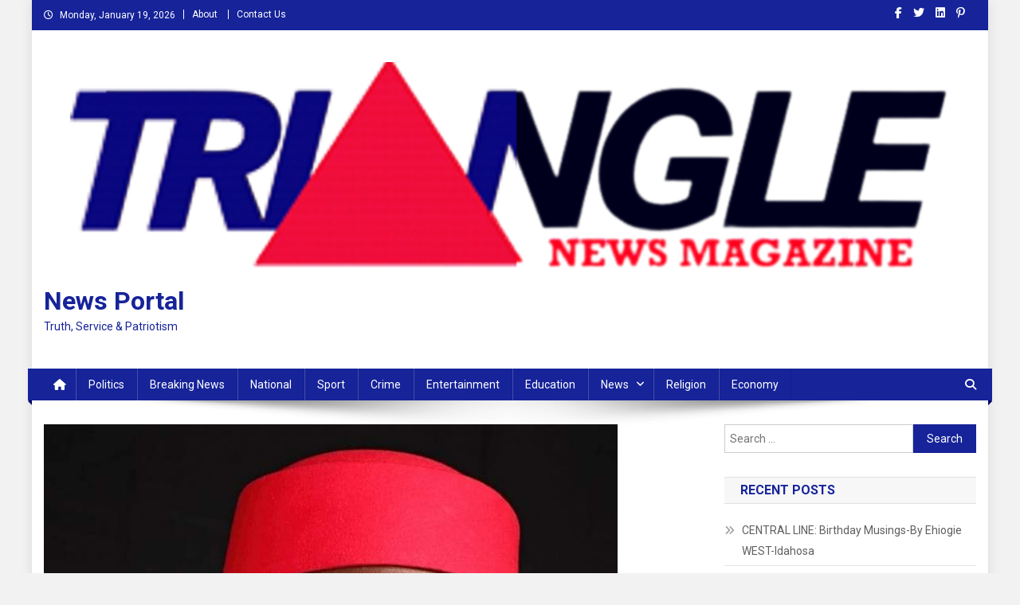

--- FILE ---
content_type: text/html; charset=UTF-8
request_url: https://trianglenewsonline.com.ng/modupe-adetokunbo-commiserates-with-arakunrin-akeredolu-on-the-demise-of-his-mother/
body_size: 18377
content:
<!doctype html>
<html lang="en-US">
<head>
<meta charset="UTF-8">
<meta name="viewport" content="width=device-width, initial-scale=1">
<link rel="profile" href="http://gmpg.org/xfn/11">

<meta name='robots' content='index, follow, max-image-preview:large, max-snippet:-1, max-video-preview:-1' />

	<!-- This site is optimized with the Yoast SEO plugin v22.6 - https://yoast.com/wordpress/plugins/seo/ -->
	<title>Modupe Adetokunbo commiserates with Arakunrin Akeredolu on the demise of his mother. - News Portal</title>
	<link rel="canonical" href="https://trianglenewsonline.com.ng/modupe-adetokunbo-commiserates-with-arakunrin-akeredolu-on-the-demise-of-his-mother/" />
	<meta property="og:locale" content="en_US" />
	<meta property="og:type" content="article" />
	<meta property="og:title" content="Modupe Adetokunbo commiserates with Arakunrin Akeredolu on the demise of his mother. - News Portal" />
	<meta property="og:description" content="The candidate of the Peoples Democratic Party PDP for the Ondo North Senatorial District in the forthcoming 2023 general elections, Akogun Adetokunbo Modupe has commiserated with the Governor of Ondo State, *Arakunrin Oluwarotimi Akeredolu SAN* on the demise of his dear mother, Lady *Evangelist Grace Bosode Akeredolu.* In a statement signed by his spokesperson and [&hellip;]" />
	<meta property="og:url" content="https://trianglenewsonline.com.ng/modupe-adetokunbo-commiserates-with-arakunrin-akeredolu-on-the-demise-of-his-mother/" />
	<meta property="og:site_name" content="News Portal" />
	<meta property="article:published_time" content="2022-09-15T15:14:14+00:00" />
	<meta property="og:image" content="https://trianglenewsonline.com.ng/wp-content/uploads/2022/09/IMG-20220915-WA0038.jpg" />
	<meta name="author" content="Marcus Amudipe" />
	<meta name="twitter:card" content="summary_large_image" />
	<meta name="twitter:label1" content="Written by" />
	<meta name="twitter:data1" content="Marcus Amudipe" />
	<meta name="twitter:label2" content="Est. reading time" />
	<meta name="twitter:data2" content="1 minute" />
	<script type="application/ld+json" class="yoast-schema-graph">{"@context":"https://schema.org","@graph":[{"@type":"Article","@id":"https://trianglenewsonline.com.ng/modupe-adetokunbo-commiserates-with-arakunrin-akeredolu-on-the-demise-of-his-mother/#article","isPartOf":{"@id":"https://trianglenewsonline.com.ng/modupe-adetokunbo-commiserates-with-arakunrin-akeredolu-on-the-demise-of-his-mother/"},"author":{"name":"Marcus Amudipe","@id":"https://trianglenewsonline.com.ng/#/schema/person/17b60502e80862dd561952d38f8b44bf"},"headline":"Modupe Adetokunbo commiserates with Arakunrin Akeredolu on the demise of his mother.","datePublished":"2022-09-15T15:14:14+00:00","dateModified":"2022-09-15T15:14:14+00:00","mainEntityOfPage":{"@id":"https://trianglenewsonline.com.ng/modupe-adetokunbo-commiserates-with-arakunrin-akeredolu-on-the-demise-of-his-mother/"},"wordCount":184,"commentCount":0,"publisher":{"@id":"https://trianglenewsonline.com.ng/#organization"},"image":{"@id":"https://trianglenewsonline.com.ng/modupe-adetokunbo-commiserates-with-arakunrin-akeredolu-on-the-demise-of-his-mother/#primaryimage"},"thumbnailUrl":"https://trianglenewsonline.com.ng/wp-content/uploads/2022/09/IMG-20220915-WA0038-1.jpg","articleSection":["News"],"inLanguage":"en-US","potentialAction":[{"@type":"CommentAction","name":"Comment","target":["https://trianglenewsonline.com.ng/modupe-adetokunbo-commiserates-with-arakunrin-akeredolu-on-the-demise-of-his-mother/#respond"]}]},{"@type":"WebPage","@id":"https://trianglenewsonline.com.ng/modupe-adetokunbo-commiserates-with-arakunrin-akeredolu-on-the-demise-of-his-mother/","url":"https://trianglenewsonline.com.ng/modupe-adetokunbo-commiserates-with-arakunrin-akeredolu-on-the-demise-of-his-mother/","name":"Modupe Adetokunbo commiserates with Arakunrin Akeredolu on the demise of his mother. - News Portal","isPartOf":{"@id":"https://trianglenewsonline.com.ng/#website"},"primaryImageOfPage":{"@id":"https://trianglenewsonline.com.ng/modupe-adetokunbo-commiserates-with-arakunrin-akeredolu-on-the-demise-of-his-mother/#primaryimage"},"image":{"@id":"https://trianglenewsonline.com.ng/modupe-adetokunbo-commiserates-with-arakunrin-akeredolu-on-the-demise-of-his-mother/#primaryimage"},"thumbnailUrl":"https://trianglenewsonline.com.ng/wp-content/uploads/2022/09/IMG-20220915-WA0038-1.jpg","datePublished":"2022-09-15T15:14:14+00:00","dateModified":"2022-09-15T15:14:14+00:00","breadcrumb":{"@id":"https://trianglenewsonline.com.ng/modupe-adetokunbo-commiserates-with-arakunrin-akeredolu-on-the-demise-of-his-mother/#breadcrumb"},"inLanguage":"en-US","potentialAction":[{"@type":"ReadAction","target":["https://trianglenewsonline.com.ng/modupe-adetokunbo-commiserates-with-arakunrin-akeredolu-on-the-demise-of-his-mother/"]}]},{"@type":"ImageObject","inLanguage":"en-US","@id":"https://trianglenewsonline.com.ng/modupe-adetokunbo-commiserates-with-arakunrin-akeredolu-on-the-demise-of-his-mother/#primaryimage","url":"https://trianglenewsonline.com.ng/wp-content/uploads/2022/09/IMG-20220915-WA0038-1.jpg","contentUrl":"https://trianglenewsonline.com.ng/wp-content/uploads/2022/09/IMG-20220915-WA0038-1.jpg","width":720,"height":910},{"@type":"BreadcrumbList","@id":"https://trianglenewsonline.com.ng/modupe-adetokunbo-commiserates-with-arakunrin-akeredolu-on-the-demise-of-his-mother/#breadcrumb","itemListElement":[{"@type":"ListItem","position":1,"name":"Home","item":"https://trianglenewsonline.com.ng/"},{"@type":"ListItem","position":2,"name":"Modupe Adetokunbo commiserates with Arakunrin Akeredolu on the demise of his mother."}]},{"@type":"WebSite","@id":"https://trianglenewsonline.com.ng/#website","url":"https://trianglenewsonline.com.ng/","name":"News Portal","description":"Truth, Service &amp; Patriotism","publisher":{"@id":"https://trianglenewsonline.com.ng/#organization"},"potentialAction":[{"@type":"SearchAction","target":{"@type":"EntryPoint","urlTemplate":"https://trianglenewsonline.com.ng/?s={search_term_string}"},"query-input":"required name=search_term_string"}],"inLanguage":"en-US"},{"@type":"Organization","@id":"https://trianglenewsonline.com.ng/#organization","name":"News Portal","url":"https://trianglenewsonline.com.ng/","logo":{"@type":"ImageObject","inLanguage":"en-US","@id":"https://trianglenewsonline.com.ng/#/schema/logo/image/","url":"https://trianglenewsonline.com.ng/wp-content/uploads/2022/06/cropped-1-2048x491-1.png","contentUrl":"https://trianglenewsonline.com.ng/wp-content/uploads/2022/06/cropped-1-2048x491-1.png","width":2048,"height":491,"caption":"News Portal"},"image":{"@id":"https://trianglenewsonline.com.ng/#/schema/logo/image/"}},{"@type":"Person","@id":"https://trianglenewsonline.com.ng/#/schema/person/17b60502e80862dd561952d38f8b44bf","name":"Marcus Amudipe","image":{"@type":"ImageObject","inLanguage":"en-US","@id":"https://trianglenewsonline.com.ng/#/schema/person/image/","url":"https://secure.gravatar.com/avatar/57db226fa788c9b73c5b157c2677fbbd25b62770b7a13f228db8d4a6599c63a6?s=96&d=mm&r=g","contentUrl":"https://secure.gravatar.com/avatar/57db226fa788c9b73c5b157c2677fbbd25b62770b7a13f228db8d4a6599c63a6?s=96&d=mm&r=g","caption":"Marcus Amudipe"},"url":"https://trianglenewsonline.com.ng/author/oluwamarc/"}]}</script>
	<!-- / Yoast SEO plugin. -->


<link rel='dns-prefetch' href='//stats.wp.com' />
<link rel='dns-prefetch' href='//fonts.googleapis.com' />
<link rel='dns-prefetch' href='//c0.wp.com' />
<link rel='dns-prefetch' href='//widgets.wp.com' />
<link rel='dns-prefetch' href='//s0.wp.com' />
<link rel='dns-prefetch' href='//0.gravatar.com' />
<link rel='dns-prefetch' href='//1.gravatar.com' />
<link rel='dns-prefetch' href='//2.gravatar.com' />
<link rel="alternate" type="application/rss+xml" title="News Portal &raquo; Feed" href="https://trianglenewsonline.com.ng/feed/" />
<link rel="alternate" type="application/rss+xml" title="News Portal &raquo; Comments Feed" href="https://trianglenewsonline.com.ng/comments/feed/" />
<link rel="alternate" type="application/rss+xml" title="News Portal &raquo; Modupe Adetokunbo  commiserates with Arakunrin Akeredolu on the demise of his mother. Comments Feed" href="https://trianglenewsonline.com.ng/modupe-adetokunbo-commiserates-with-arakunrin-akeredolu-on-the-demise-of-his-mother/feed/" />
<link rel="alternate" title="oEmbed (JSON)" type="application/json+oembed" href="https://trianglenewsonline.com.ng/wp-json/oembed/1.0/embed?url=https%3A%2F%2Ftrianglenewsonline.com.ng%2Fmodupe-adetokunbo-commiserates-with-arakunrin-akeredolu-on-the-demise-of-his-mother%2F" />
<link rel="alternate" title="oEmbed (XML)" type="text/xml+oembed" href="https://trianglenewsonline.com.ng/wp-json/oembed/1.0/embed?url=https%3A%2F%2Ftrianglenewsonline.com.ng%2Fmodupe-adetokunbo-commiserates-with-arakunrin-akeredolu-on-the-demise-of-his-mother%2F&#038;format=xml" />
<style id='wp-img-auto-sizes-contain-inline-css' type='text/css'>
img:is([sizes=auto i],[sizes^="auto," i]){contain-intrinsic-size:3000px 1500px}
/*# sourceURL=wp-img-auto-sizes-contain-inline-css */
</style>

<style id='wp-emoji-styles-inline-css' type='text/css'>

	img.wp-smiley, img.emoji {
		display: inline !important;
		border: none !important;
		box-shadow: none !important;
		height: 1em !important;
		width: 1em !important;
		margin: 0 0.07em !important;
		vertical-align: -0.1em !important;
		background: none !important;
		padding: 0 !important;
	}
/*# sourceURL=wp-emoji-styles-inline-css */
</style>
<link rel='stylesheet' id='wp-block-library-css' href='https://c0.wp.com/c/6.9/wp-includes/css/dist/block-library/style.min.css' type='text/css' media='all' />
<style id='wp-block-library-inline-css' type='text/css'>
.has-text-align-justify{text-align:justify;}
/*# sourceURL=wp-block-library-inline-css */
</style>
<style id='classic-theme-styles-inline-css' type='text/css'>
/*! This file is auto-generated */
.wp-block-button__link{color:#fff;background-color:#32373c;border-radius:9999px;box-shadow:none;text-decoration:none;padding:calc(.667em + 2px) calc(1.333em + 2px);font-size:1.125em}.wp-block-file__button{background:#32373c;color:#fff;text-decoration:none}
/*# sourceURL=/wp-includes/css/classic-themes.min.css */
</style>
<style id='ce4wp-subscribe-style-inline-css' type='text/css'>
.wp-block-ce4wp-subscribe{max-width:840px;margin:0 auto}.wp-block-ce4wp-subscribe .title{margin-bottom:0}.wp-block-ce4wp-subscribe .subTitle{margin-top:0;font-size:0.8em}.wp-block-ce4wp-subscribe .disclaimer{margin-top:5px;font-size:0.8em}.wp-block-ce4wp-subscribe .disclaimer .disclaimer-label{margin-left:10px}.wp-block-ce4wp-subscribe .inputBlock{width:100%;margin-bottom:10px}.wp-block-ce4wp-subscribe .inputBlock input{width:100%}.wp-block-ce4wp-subscribe .inputBlock label{display:inline-block}.wp-block-ce4wp-subscribe .submit-button{margin-top:25px;display:block}.wp-block-ce4wp-subscribe .required-text{display:inline-block;margin:0;padding:0;margin-left:0.3em}.wp-block-ce4wp-subscribe .onSubmission{height:0;max-width:840px;margin:0 auto}.wp-block-ce4wp-subscribe .firstNameSummary .lastNameSummary{text-transform:capitalize}.wp-block-ce4wp-subscribe .ce4wp-inline-notification{display:flex;flex-direction:row;align-items:center;padding:13px 10px;width:100%;height:40px;border-style:solid;border-color:orange;border-width:1px;border-left-width:4px;border-radius:3px;background:rgba(255,133,15,0.1);flex:none;order:0;flex-grow:1;margin:0px 0px}.wp-block-ce4wp-subscribe .ce4wp-inline-warning-text{font-style:normal;font-weight:normal;font-size:16px;line-height:20px;display:flex;align-items:center;color:#571600;margin-left:9px}.wp-block-ce4wp-subscribe .ce4wp-inline-warning-icon{color:orange}.wp-block-ce4wp-subscribe .ce4wp-inline-warning-arrow{color:#571600;margin-left:auto}.wp-block-ce4wp-subscribe .ce4wp-banner-clickable{cursor:pointer}.ce4wp-link{cursor:pointer}

.no-flex{display:block}.sub-header{margin-bottom:1em}


/*# sourceURL=https://trianglenewsonline.com.ng/wp-content/plugins/creative-mail-by-constant-contact/assets/js/block/subscribe.css */
</style>
<link rel='stylesheet' id='mediaelement-css' href='https://c0.wp.com/c/6.9/wp-includes/js/mediaelement/mediaelementplayer-legacy.min.css' type='text/css' media='all' />
<link rel='stylesheet' id='wp-mediaelement-css' href='https://c0.wp.com/c/6.9/wp-includes/js/mediaelement/wp-mediaelement.min.css' type='text/css' media='all' />
<style id='jetpack-sharing-buttons-style-inline-css' type='text/css'>
.jetpack-sharing-buttons__services-list{display:flex;flex-direction:row;flex-wrap:wrap;gap:0;list-style-type:none;margin:5px;padding:0}.jetpack-sharing-buttons__services-list.has-small-icon-size{font-size:12px}.jetpack-sharing-buttons__services-list.has-normal-icon-size{font-size:16px}.jetpack-sharing-buttons__services-list.has-large-icon-size{font-size:24px}.jetpack-sharing-buttons__services-list.has-huge-icon-size{font-size:36px}@media print{.jetpack-sharing-buttons__services-list{display:none!important}}.editor-styles-wrapper .wp-block-jetpack-sharing-buttons{gap:0;padding-inline-start:0}ul.jetpack-sharing-buttons__services-list.has-background{padding:1.25em 2.375em}
/*# sourceURL=https://trianglenewsonline.com.ng/wp-content/plugins/jetpack/_inc/blocks/sharing-buttons/view.css */
</style>
<link rel='stylesheet' id='wpblog-post-layouts-block-style-css' href='https://trianglenewsonline.com.ng/wp-content/plugins/wp-blog-post-layouts/includes/assets/css/build.css?ver=1.1.4' type='text/css' media='all' />
<style id='global-styles-inline-css' type='text/css'>
:root{--wp--preset--aspect-ratio--square: 1;--wp--preset--aspect-ratio--4-3: 4/3;--wp--preset--aspect-ratio--3-4: 3/4;--wp--preset--aspect-ratio--3-2: 3/2;--wp--preset--aspect-ratio--2-3: 2/3;--wp--preset--aspect-ratio--16-9: 16/9;--wp--preset--aspect-ratio--9-16: 9/16;--wp--preset--color--black: #000000;--wp--preset--color--cyan-bluish-gray: #abb8c3;--wp--preset--color--white: #ffffff;--wp--preset--color--pale-pink: #f78da7;--wp--preset--color--vivid-red: #cf2e2e;--wp--preset--color--luminous-vivid-orange: #ff6900;--wp--preset--color--luminous-vivid-amber: #fcb900;--wp--preset--color--light-green-cyan: #7bdcb5;--wp--preset--color--vivid-green-cyan: #00d084;--wp--preset--color--pale-cyan-blue: #8ed1fc;--wp--preset--color--vivid-cyan-blue: #0693e3;--wp--preset--color--vivid-purple: #9b51e0;--wp--preset--gradient--vivid-cyan-blue-to-vivid-purple: linear-gradient(135deg,rgb(6,147,227) 0%,rgb(155,81,224) 100%);--wp--preset--gradient--light-green-cyan-to-vivid-green-cyan: linear-gradient(135deg,rgb(122,220,180) 0%,rgb(0,208,130) 100%);--wp--preset--gradient--luminous-vivid-amber-to-luminous-vivid-orange: linear-gradient(135deg,rgb(252,185,0) 0%,rgb(255,105,0) 100%);--wp--preset--gradient--luminous-vivid-orange-to-vivid-red: linear-gradient(135deg,rgb(255,105,0) 0%,rgb(207,46,46) 100%);--wp--preset--gradient--very-light-gray-to-cyan-bluish-gray: linear-gradient(135deg,rgb(238,238,238) 0%,rgb(169,184,195) 100%);--wp--preset--gradient--cool-to-warm-spectrum: linear-gradient(135deg,rgb(74,234,220) 0%,rgb(151,120,209) 20%,rgb(207,42,186) 40%,rgb(238,44,130) 60%,rgb(251,105,98) 80%,rgb(254,248,76) 100%);--wp--preset--gradient--blush-light-purple: linear-gradient(135deg,rgb(255,206,236) 0%,rgb(152,150,240) 100%);--wp--preset--gradient--blush-bordeaux: linear-gradient(135deg,rgb(254,205,165) 0%,rgb(254,45,45) 50%,rgb(107,0,62) 100%);--wp--preset--gradient--luminous-dusk: linear-gradient(135deg,rgb(255,203,112) 0%,rgb(199,81,192) 50%,rgb(65,88,208) 100%);--wp--preset--gradient--pale-ocean: linear-gradient(135deg,rgb(255,245,203) 0%,rgb(182,227,212) 50%,rgb(51,167,181) 100%);--wp--preset--gradient--electric-grass: linear-gradient(135deg,rgb(202,248,128) 0%,rgb(113,206,126) 100%);--wp--preset--gradient--midnight: linear-gradient(135deg,rgb(2,3,129) 0%,rgb(40,116,252) 100%);--wp--preset--font-size--small: 13px;--wp--preset--font-size--medium: 20px;--wp--preset--font-size--large: 36px;--wp--preset--font-size--x-large: 42px;--wp--preset--spacing--20: 0.44rem;--wp--preset--spacing--30: 0.67rem;--wp--preset--spacing--40: 1rem;--wp--preset--spacing--50: 1.5rem;--wp--preset--spacing--60: 2.25rem;--wp--preset--spacing--70: 3.38rem;--wp--preset--spacing--80: 5.06rem;--wp--preset--shadow--natural: 6px 6px 9px rgba(0, 0, 0, 0.2);--wp--preset--shadow--deep: 12px 12px 50px rgba(0, 0, 0, 0.4);--wp--preset--shadow--sharp: 6px 6px 0px rgba(0, 0, 0, 0.2);--wp--preset--shadow--outlined: 6px 6px 0px -3px rgb(255, 255, 255), 6px 6px rgb(0, 0, 0);--wp--preset--shadow--crisp: 6px 6px 0px rgb(0, 0, 0);}:where(.is-layout-flex){gap: 0.5em;}:where(.is-layout-grid){gap: 0.5em;}body .is-layout-flex{display: flex;}.is-layout-flex{flex-wrap: wrap;align-items: center;}.is-layout-flex > :is(*, div){margin: 0;}body .is-layout-grid{display: grid;}.is-layout-grid > :is(*, div){margin: 0;}:where(.wp-block-columns.is-layout-flex){gap: 2em;}:where(.wp-block-columns.is-layout-grid){gap: 2em;}:where(.wp-block-post-template.is-layout-flex){gap: 1.25em;}:where(.wp-block-post-template.is-layout-grid){gap: 1.25em;}.has-black-color{color: var(--wp--preset--color--black) !important;}.has-cyan-bluish-gray-color{color: var(--wp--preset--color--cyan-bluish-gray) !important;}.has-white-color{color: var(--wp--preset--color--white) !important;}.has-pale-pink-color{color: var(--wp--preset--color--pale-pink) !important;}.has-vivid-red-color{color: var(--wp--preset--color--vivid-red) !important;}.has-luminous-vivid-orange-color{color: var(--wp--preset--color--luminous-vivid-orange) !important;}.has-luminous-vivid-amber-color{color: var(--wp--preset--color--luminous-vivid-amber) !important;}.has-light-green-cyan-color{color: var(--wp--preset--color--light-green-cyan) !important;}.has-vivid-green-cyan-color{color: var(--wp--preset--color--vivid-green-cyan) !important;}.has-pale-cyan-blue-color{color: var(--wp--preset--color--pale-cyan-blue) !important;}.has-vivid-cyan-blue-color{color: var(--wp--preset--color--vivid-cyan-blue) !important;}.has-vivid-purple-color{color: var(--wp--preset--color--vivid-purple) !important;}.has-black-background-color{background-color: var(--wp--preset--color--black) !important;}.has-cyan-bluish-gray-background-color{background-color: var(--wp--preset--color--cyan-bluish-gray) !important;}.has-white-background-color{background-color: var(--wp--preset--color--white) !important;}.has-pale-pink-background-color{background-color: var(--wp--preset--color--pale-pink) !important;}.has-vivid-red-background-color{background-color: var(--wp--preset--color--vivid-red) !important;}.has-luminous-vivid-orange-background-color{background-color: var(--wp--preset--color--luminous-vivid-orange) !important;}.has-luminous-vivid-amber-background-color{background-color: var(--wp--preset--color--luminous-vivid-amber) !important;}.has-light-green-cyan-background-color{background-color: var(--wp--preset--color--light-green-cyan) !important;}.has-vivid-green-cyan-background-color{background-color: var(--wp--preset--color--vivid-green-cyan) !important;}.has-pale-cyan-blue-background-color{background-color: var(--wp--preset--color--pale-cyan-blue) !important;}.has-vivid-cyan-blue-background-color{background-color: var(--wp--preset--color--vivid-cyan-blue) !important;}.has-vivid-purple-background-color{background-color: var(--wp--preset--color--vivid-purple) !important;}.has-black-border-color{border-color: var(--wp--preset--color--black) !important;}.has-cyan-bluish-gray-border-color{border-color: var(--wp--preset--color--cyan-bluish-gray) !important;}.has-white-border-color{border-color: var(--wp--preset--color--white) !important;}.has-pale-pink-border-color{border-color: var(--wp--preset--color--pale-pink) !important;}.has-vivid-red-border-color{border-color: var(--wp--preset--color--vivid-red) !important;}.has-luminous-vivid-orange-border-color{border-color: var(--wp--preset--color--luminous-vivid-orange) !important;}.has-luminous-vivid-amber-border-color{border-color: var(--wp--preset--color--luminous-vivid-amber) !important;}.has-light-green-cyan-border-color{border-color: var(--wp--preset--color--light-green-cyan) !important;}.has-vivid-green-cyan-border-color{border-color: var(--wp--preset--color--vivid-green-cyan) !important;}.has-pale-cyan-blue-border-color{border-color: var(--wp--preset--color--pale-cyan-blue) !important;}.has-vivid-cyan-blue-border-color{border-color: var(--wp--preset--color--vivid-cyan-blue) !important;}.has-vivid-purple-border-color{border-color: var(--wp--preset--color--vivid-purple) !important;}.has-vivid-cyan-blue-to-vivid-purple-gradient-background{background: var(--wp--preset--gradient--vivid-cyan-blue-to-vivid-purple) !important;}.has-light-green-cyan-to-vivid-green-cyan-gradient-background{background: var(--wp--preset--gradient--light-green-cyan-to-vivid-green-cyan) !important;}.has-luminous-vivid-amber-to-luminous-vivid-orange-gradient-background{background: var(--wp--preset--gradient--luminous-vivid-amber-to-luminous-vivid-orange) !important;}.has-luminous-vivid-orange-to-vivid-red-gradient-background{background: var(--wp--preset--gradient--luminous-vivid-orange-to-vivid-red) !important;}.has-very-light-gray-to-cyan-bluish-gray-gradient-background{background: var(--wp--preset--gradient--very-light-gray-to-cyan-bluish-gray) !important;}.has-cool-to-warm-spectrum-gradient-background{background: var(--wp--preset--gradient--cool-to-warm-spectrum) !important;}.has-blush-light-purple-gradient-background{background: var(--wp--preset--gradient--blush-light-purple) !important;}.has-blush-bordeaux-gradient-background{background: var(--wp--preset--gradient--blush-bordeaux) !important;}.has-luminous-dusk-gradient-background{background: var(--wp--preset--gradient--luminous-dusk) !important;}.has-pale-ocean-gradient-background{background: var(--wp--preset--gradient--pale-ocean) !important;}.has-electric-grass-gradient-background{background: var(--wp--preset--gradient--electric-grass) !important;}.has-midnight-gradient-background{background: var(--wp--preset--gradient--midnight) !important;}.has-small-font-size{font-size: var(--wp--preset--font-size--small) !important;}.has-medium-font-size{font-size: var(--wp--preset--font-size--medium) !important;}.has-large-font-size{font-size: var(--wp--preset--font-size--large) !important;}.has-x-large-font-size{font-size: var(--wp--preset--font-size--x-large) !important;}
:where(.wp-block-post-template.is-layout-flex){gap: 1.25em;}:where(.wp-block-post-template.is-layout-grid){gap: 1.25em;}
:where(.wp-block-term-template.is-layout-flex){gap: 1.25em;}:where(.wp-block-term-template.is-layout-grid){gap: 1.25em;}
:where(.wp-block-columns.is-layout-flex){gap: 2em;}:where(.wp-block-columns.is-layout-grid){gap: 2em;}
:root :where(.wp-block-pullquote){font-size: 1.5em;line-height: 1.6;}
/*# sourceURL=global-styles-inline-css */
</style>
<link rel='stylesheet' id='wpblog-post-layouts-google-fonts-css' href='https://fonts.googleapis.com/css?family=Roboto%3A400%2C100%2C300%2C400%2C500%2C700%2C900%7CYanone+Kaffeesatz%3A200%2C300%2C400%2C500%2C600%2C700%7COpen+Sans%3A300%2C400%2C600%2C700%2C800%7CRoboto+Slab%3A100%2C200%2C300%2C400%2C500%2C600%2C700%2C800%2C900%7CPoppins%3A100%2C200%2C300%2C400%2C500%2C600%2C700%2C800%2C900&#038;ver=1.1.4#038;subset=latin%2Clatin-ext' type='text/css' media='all' />
<link rel='stylesheet' id='fontawesome-css' href='https://trianglenewsonline.com.ng/wp-content/plugins/wp-blog-post-layouts/includes/assets/fontawesome/css/all.min.css?ver=5.12.1' type='text/css' media='all' />
<link rel='stylesheet' id='wpmagazine-modules-lite-google-fonts-css' href='https://fonts.googleapis.com/css?family=Roboto%3A400%2C100%2C300%2C400%2C500%2C700%2C900%7CYanone+Kaffeesatz%3A200%2C300%2C400%2C500%2C600%2C700%7COpen+Sans%3A300%2C400%2C600%2C700%2C800%7CRoboto+Slab%3A100%2C200%2C300%2C400%2C500%2C600%2C700%2C800%2C900%7CPoppins%3A100%2C200%2C300%2C400%2C500%2C600%2C700%2C800%2C900&#038;subset=latin%2Clatin-ext' type='text/css' media='all' />
<link rel='stylesheet' id='wpmagazine-modules-lite-frontend-css' href='https://trianglenewsonline.com.ng/wp-content/plugins/wp-magazine-modules-lite/includes/assets/css/build.css?ver=1.1.3' type='text/css' media='all' />
<link rel='stylesheet' id='slick-slider-css' href='https://trianglenewsonline.com.ng/wp-content/plugins/wp-magazine-modules-lite/includes/assets/library/slick-slider/css/slick.css?ver=1.8.0' type='text/css' media='all' />
<link rel='stylesheet' id='slick-slider-theme-css' href='https://trianglenewsonline.com.ng/wp-content/plugins/wp-magazine-modules-lite/includes/assets/library/slick-slider/css/slick-theme.css?ver=1.8.0' type='text/css' media='all' />
<link rel='stylesheet' id='news-portal-fonts-css' href='https://fonts.googleapis.com/css?family=Roboto+Condensed%3A300italic%2C400italic%2C700italic%2C400%2C300%2C700%7CRoboto%3A300%2C400%2C400i%2C500%2C700%7CTitillium+Web%3A400%2C600%2C700%2C300&#038;subset=latin%2Clatin-ext' type='text/css' media='all' />
<link rel='stylesheet' id='news-portal-font-awesome-css' href='https://trianglenewsonline.com.ng/wp-content/themes/news-portal/assets/library/font-awesome/css/all.min.css?ver=6.5.1' type='text/css' media='all' />
<link rel='stylesheet' id='lightslider-style-css' href='https://trianglenewsonline.com.ng/wp-content/themes/news-portal/assets/library/lightslider/css/lightslider.min.css?ver=1.1.6' type='text/css' media='all' />
<link rel='stylesheet' id='news-portal-style-css' href='https://trianglenewsonline.com.ng/wp-content/themes/news-portal/style.css?ver=1.5.0' type='text/css' media='all' />
<link rel='stylesheet' id='news-portal-preloader-style-css' href='https://trianglenewsonline.com.ng/wp-content/themes/news-portal/assets/css/np-preloader.css?ver=1.5.0' type='text/css' media='all' />
<link rel='stylesheet' id='news-portal-responsive-style-css' href='https://trianglenewsonline.com.ng/wp-content/themes/news-portal/assets/css/np-responsive.css?ver=1.5.0' type='text/css' media='all' />
<link rel='stylesheet' id='social-logos-css' href='https://c0.wp.com/p/jetpack/13.4.4/_inc/social-logos/social-logos.min.css' type='text/css' media='all' />
<link rel='stylesheet' id='jetpack_css-css' href='https://c0.wp.com/p/jetpack/13.4.4/css/jetpack.css' type='text/css' media='all' />
<script type="text/javascript" src="https://c0.wp.com/c/6.9/wp-includes/js/jquery/jquery.min.js" id="jquery-core-js"></script>
<script type="text/javascript" src="https://c0.wp.com/c/6.9/wp-includes/js/jquery/jquery-migrate.min.js" id="jquery-migrate-js"></script>
<script type="text/javascript" id="jetpack_related-posts-js-extra">
/* <![CDATA[ */
var related_posts_js_options = {"post_heading":"h4"};
//# sourceURL=jetpack_related-posts-js-extra
/* ]]> */
</script>
<script type="text/javascript" src="https://c0.wp.com/p/jetpack/13.4.4/_inc/build/related-posts/related-posts.min.js" id="jetpack_related-posts-js"></script>
<link rel="https://api.w.org/" href="https://trianglenewsonline.com.ng/wp-json/" /><link rel="alternate" title="JSON" type="application/json" href="https://trianglenewsonline.com.ng/wp-json/wp/v2/posts/13750" /><link rel="EditURI" type="application/rsd+xml" title="RSD" href="https://trianglenewsonline.com.ng/xmlrpc.php?rsd" />
<meta name="generator" content="WordPress 6.9" />
<link rel='shortlink' href='https://trianglenewsonline.com.ng/?p=13750' />
	<style>img#wpstats{display:none}</style>
		<link rel="pingback" href="https://trianglenewsonline.com.ng/xmlrpc.php"><meta name="generator" content="Elementor 3.34.1; features: additional_custom_breakpoints; settings: css_print_method-external, google_font-enabled, font_display-auto">
			<style>
				.e-con.e-parent:nth-of-type(n+4):not(.e-lazyloaded):not(.e-no-lazyload),
				.e-con.e-parent:nth-of-type(n+4):not(.e-lazyloaded):not(.e-no-lazyload) * {
					background-image: none !important;
				}
				@media screen and (max-height: 1024px) {
					.e-con.e-parent:nth-of-type(n+3):not(.e-lazyloaded):not(.e-no-lazyload),
					.e-con.e-parent:nth-of-type(n+3):not(.e-lazyloaded):not(.e-no-lazyload) * {
						background-image: none !important;
					}
				}
				@media screen and (max-height: 640px) {
					.e-con.e-parent:nth-of-type(n+2):not(.e-lazyloaded):not(.e-no-lazyload),
					.e-con.e-parent:nth-of-type(n+2):not(.e-lazyloaded):not(.e-no-lazyload) * {
						background-image: none !important;
					}
				}
			</style>
			<style type="text/css" id="custom-background-css">
body.custom-background { background-color: #f2f2f2; }
</style>
	<link rel="icon" href="https://trianglenewsonline.com.ng/wp-content/uploads/2022/07/cropped-unnamed-5-32x32.jpg" sizes="32x32" />
<link rel="icon" href="https://trianglenewsonline.com.ng/wp-content/uploads/2022/07/cropped-unnamed-5-192x192.jpg" sizes="192x192" />
<link rel="apple-touch-icon" href="https://trianglenewsonline.com.ng/wp-content/uploads/2022/07/cropped-unnamed-5-180x180.jpg" />
<meta name="msapplication-TileImage" content="https://trianglenewsonline.com.ng/wp-content/uploads/2022/07/cropped-unnamed-5-270x270.jpg" />
<!--News Portal CSS -->
<style type="text/css">
.category-button.np-cat-2 a{background:#162399}.category-button.np-cat-2 a:hover{background:#000067}.np-block-title .np-cat-2{color:#162399}.category-button.np-cat-3 a{background:#00a9e0}.category-button.np-cat-3 a:hover{background:#0077ae}.np-block-title .np-cat-3{color:#00a9e0}.category-button.np-cat-5 a{background:#00a9e0}.category-button.np-cat-5 a:hover{background:#0077ae}.np-block-title .np-cat-5{color:#00a9e0}.category-button.np-cat-6 a{background:#00a9e0}.category-button.np-cat-6 a:hover{background:#0077ae}.np-block-title .np-cat-6{color:#00a9e0}.category-button.np-cat-7 a{background:#00a9e0}.category-button.np-cat-7 a:hover{background:#0077ae}.np-block-title .np-cat-7{color:#00a9e0}.category-button.np-cat-8 a{background:#00a9e0}.category-button.np-cat-8 a:hover{background:#0077ae}.np-block-title .np-cat-8{color:#00a9e0}.category-button.np-cat-9 a{background:#00a9e0}.category-button.np-cat-9 a:hover{background:#0077ae}.np-block-title .np-cat-9{color:#00a9e0}.category-button.np-cat-12 a{background:#00a9e0}.category-button.np-cat-12 a:hover{background:#0077ae}.np-block-title .np-cat-12{color:#00a9e0}.category-button.np-cat-13 a{background:#00a9e0}.category-button.np-cat-13 a:hover{background:#0077ae}.np-block-title .np-cat-13{color:#00a9e0}.category-button.np-cat-14 a{background:#00a9e0}.category-button.np-cat-14 a:hover{background:#0077ae}.np-block-title .np-cat-14{color:#00a9e0}.category-button.np-cat-17 a{background:#00a9e0}.category-button.np-cat-17 a:hover{background:#0077ae}.np-block-title .np-cat-17{color:#00a9e0}.category-button.np-cat-18 a{background:#00a9e0}.category-button.np-cat-18 a:hover{background:#0077ae}.np-block-title .np-cat-18{color:#00a9e0}.category-button.np-cat-20 a{background:#00a9e0}.category-button.np-cat-20 a:hover{background:#0077ae}.np-block-title .np-cat-20{color:#00a9e0}.category-button.np-cat-1 a{background:#162399}.category-button.np-cat-1 a:hover{background:#000067}.np-block-title .np-cat-1{color:#162399}.navigation .nav-links a,.bttn,button,input[type='button'],input[type='reset'],input[type='submit'],.navigation .nav-links a:hover,.bttn:hover,button,input[type='button']:hover,input[type='reset']:hover,input[type='submit']:hover,.widget_search .search-submit,.edit-link .post-edit-link,.reply .comment-reply-link,.np-top-header-wrap,.np-header-menu-wrapper,#site-navigation ul.sub-menu,#site-navigation ul.children,.np-header-menu-wrapper::before,.np-header-menu-wrapper::after,.np-header-search-wrapper .search-form-main .search-submit,.news_portal_slider .lSAction > a:hover,.news_portal_default_tabbed ul.widget-tabs li,.np-full-width-title-nav-wrap .carousel-nav-action .carousel-controls:hover,.news_portal_social_media .social-link a,.np-archive-more .np-button:hover,.error404 .page-title,#np-scrollup,.news_portal_featured_slider .slider-posts .lSAction > a:hover,div.wpforms-container-full .wpforms-form input[type='submit'],div.wpforms-container-full .wpforms-form button[type='submit'],div.wpforms-container-full .wpforms-form .wpforms-page-button,div.wpforms-container-full .wpforms-form input[type='submit']:hover,div.wpforms-container-full .wpforms-form button[type='submit']:hover,div.wpforms-container-full .wpforms-form .wpforms-page-button:hover,.widget.widget_tag_cloud a:hover{background:#162399}
.home .np-home-icon a,.np-home-icon a:hover,#site-navigation ul li:hover > a,#site-navigation ul li.current-menu-item > a,#site-navigation ul li.current_page_item > a,#site-navigation ul li.current-menu-ancestor > a,#site-navigation ul li.focus > a,.news_portal_default_tabbed ul.widget-tabs li.ui-tabs-active,.news_portal_default_tabbed ul.widget-tabs li:hover,.menu-toggle:hover,.menu-toggle:focus{background:#000067}
.np-header-menu-block-wrap::before,.np-header-menu-block-wrap::after{border-right-color:#000067}
a,a:hover,a:focus,a:active,.widget a:hover,.widget a:hover::before,.widget li:hover::before,.entry-footer a:hover,.comment-author .fn .url:hover,#cancel-comment-reply-link,#cancel-comment-reply-link:before,.logged-in-as a,.np-slide-content-wrap .post-title a:hover,#top-footer .widget a:hover,#top-footer .widget a:hover:before,#top-footer .widget li:hover:before,.news_portal_featured_posts .np-single-post .np-post-content .np-post-title a:hover,.news_portal_fullwidth_posts .np-single-post .np-post-title a:hover,.news_portal_block_posts .layout3 .np-primary-block-wrap .np-single-post .np-post-title a:hover,.news_portal_featured_posts .layout2 .np-single-post-wrap .np-post-content .np-post-title a:hover,.np-block-title,.widget-title,.page-header .page-title,.np-related-title,.np-post-meta span:hover,.np-post-meta span a:hover,.news_portal_featured_posts .layout2 .np-single-post-wrap .np-post-content .np-post-meta span:hover,.news_portal_featured_posts .layout2 .np-single-post-wrap .np-post-content .np-post-meta span a:hover,.np-post-title.small-size a:hover,#footer-navigation ul li a:hover,.entry-title a:hover,.entry-meta span a:hover,.entry-meta span:hover,.np-post-meta span:hover,.np-post-meta span a:hover,.news_portal_featured_posts .np-single-post-wrap .np-post-content .np-post-meta span:hover,.news_portal_featured_posts .np-single-post-wrap .np-post-content .np-post-meta span a:hover,.news_portal_featured_slider .featured-posts .np-single-post .np-post-content .np-post-title a:hover{color:#162399}
.navigation .nav-links a,.bttn,button,input[type='button'],input[type='reset'],input[type='submit'],.widget_search .search-submit,.np-archive-more .np-button:hover,.widget.widget_tag_cloud a:hover{border-color:#162399}
.comment-list .comment-body,.np-header-search-wrapper .search-form-main{border-top-color:#162399}
.np-header-search-wrapper .search-form-main:before{border-bottom-color:#162399}
@media (max-width:768px){#site-navigation,.main-small-navigation li.current-menu-item > .sub-toggle i{background:#162399 !important}}
.news-portal-wave .np-rect,.news-portal-three-bounce .np-child,.news-portal-folding-cube .np-cube:before{background-color:#162399}
.site-title a,.site-description{color:#162399}
</style></head>

<body class="wp-singular post-template-default single single-post postid-13750 single-format-standard custom-background wp-custom-logo wp-theme-news-portal group-blog right-sidebar boxed_layout elementor-default elementor-kit-12782">


<div id="page" class="site">

	<a class="skip-link screen-reader-text" href="#content">Skip to content</a>

	<div class="np-top-header-wrap"><div class="mt-container">		<div class="np-top-left-section-wrapper">
			<div class="date-section">Monday, January 19, 2026</div>
							<nav id="top-navigation" class="top-navigation" role="navigation">
					<div class="menu-top-menu-container"><ul id="top-menu" class="menu"><li id="menu-item-12806" class="menu-item menu-item-type-post_type menu-item-object-page menu-item-12806"><a href="https://trianglenewsonline.com.ng/about/">About</a></li>
<li id="menu-item-12807" class="menu-item menu-item-type-post_type menu-item-object-page menu-item-12807"><a href="https://trianglenewsonline.com.ng/contact-us/">Contact Us</a></li>
</ul></div>				</nav><!-- #site-navigation -->
					</div><!-- .np-top-left-section-wrapper -->
		<div class="np-top-right-section-wrapper">
			<div class="mt-social-icons-wrapper"><span class="social-link"><a href="https://www.facebook.com" target="_blank"><i class="fab fa-facebook-f"></i></a></span><span class="social-link"><a href="https://twitter.com" target="_blank"><i class="fab fa-twitter"></i></a></span><span class="social-link"><a href="https://www.linkedin.com" target="_blank"><i class="fab fa-linkedin"></i></a></span><span class="social-link"><a href="https://www.pinterest.com" target="_blank"><i class="fab fa-pinterest-p"></i></a></span><span class="social-link"><a href="https://www.youtube.com" target="_blank"><i class="fab fa-youtube-play"></i></a></span></div><!-- .mt-social-icons-wrapper -->		</div><!-- .np-top-right-section-wrapper -->
</div><!-- .mt-container --></div><!-- .np-top-header-wrap --><header id="masthead" class="site-header" role="banner"><div class="np-logo-section-wrapper"><div class="mt-container">		<div class="site-branding">

			<a href="https://trianglenewsonline.com.ng/" class="custom-logo-link" rel="home"><img width="2048" height="491" src="https://trianglenewsonline.com.ng/wp-content/uploads/2022/06/cropped-1-2048x491-1.png" class="custom-logo" alt="News Portal" decoding="async" srcset="https://trianglenewsonline.com.ng/wp-content/uploads/2022/06/cropped-1-2048x491-1.png 2048w, https://trianglenewsonline.com.ng/wp-content/uploads/2022/06/cropped-1-2048x491-1-300x72.png 300w, https://trianglenewsonline.com.ng/wp-content/uploads/2022/06/cropped-1-2048x491-1-1024x246.png 1024w, https://trianglenewsonline.com.ng/wp-content/uploads/2022/06/cropped-1-2048x491-1-768x184.png 768w, https://trianglenewsonline.com.ng/wp-content/uploads/2022/06/cropped-1-2048x491-1-1536x368.png 1536w" sizes="(max-width: 2048px) 100vw, 2048px" /></a>
							<p class="site-title"><a href="https://trianglenewsonline.com.ng/" rel="home">News Portal</a></p>
							<p class="site-description">Truth, Service &amp; Patriotism</p>
						
		</div><!-- .site-branding -->
		<div class="np-header-ads-area">
					</div><!-- .np-header-ads-area -->
</div><!-- .mt-container --></div><!-- .np-logo-section-wrapper -->		<div id="np-menu-wrap" class="np-header-menu-wrapper">
			<div class="np-header-menu-block-wrap">
				<div class="mt-container">
												<div class="np-home-icon">
								<a href="https://trianglenewsonline.com.ng/" rel="home"> <i class="fa fa-home"> </i> </a>
							</div><!-- .np-home-icon -->
										<div class="mt-header-menu-wrap">
						<a href="javascript:void(0)" class="menu-toggle hide"><i class="fa fa-navicon"> </i> </a>
						<nav id="site-navigation" class="main-navigation" role="navigation">
							<div class="menu-primary-menu-container"><ul id="primary-menu" class="menu"><li id="menu-item-12860" class="menu-item menu-item-type-taxonomy menu-item-object-category menu-item-12860"><a href="https://trianglenewsonline.com.ng/category/politics/">Politics</a></li>
<li id="menu-item-12861" class="menu-item menu-item-type-taxonomy menu-item-object-category menu-item-12861"><a href="https://trianglenewsonline.com.ng/category/breaking-news/">Breaking News</a></li>
<li id="menu-item-12862" class="menu-item menu-item-type-taxonomy menu-item-object-category menu-item-12862"><a href="https://trianglenewsonline.com.ng/category/national/">National</a></li>
<li id="menu-item-12863" class="menu-item menu-item-type-taxonomy menu-item-object-category menu-item-12863"><a href="https://trianglenewsonline.com.ng/category/sport/">Sport</a></li>
<li id="menu-item-12866" class="menu-item menu-item-type-taxonomy menu-item-object-category menu-item-12866"><a href="https://trianglenewsonline.com.ng/category/crime/">Crime</a></li>
<li id="menu-item-12867" class="menu-item menu-item-type-taxonomy menu-item-object-category menu-item-12867"><a href="https://trianglenewsonline.com.ng/category/entertainment/">Entertainment</a></li>
<li id="menu-item-12869" class="menu-item menu-item-type-taxonomy menu-item-object-category menu-item-12869"><a href="https://trianglenewsonline.com.ng/category/education/">Education</a></li>
<li id="menu-item-12864" class="menu-item menu-item-type-taxonomy menu-item-object-category current-post-ancestor current-menu-parent current-post-parent menu-item-has-children menu-item-12864"><a href="https://trianglenewsonline.com.ng/category/news/">News</a>
<ul class="sub-menu">
	<li id="menu-item-12871" class="menu-item menu-item-type-taxonomy menu-item-object-category menu-item-12871"><a href="https://trianglenewsonline.com.ng/category/uncategorized/">Uncategorized</a></li>
	<li id="menu-item-12865" class="menu-item menu-item-type-taxonomy menu-item-object-category menu-item-12865"><a href="https://trianglenewsonline.com.ng/category/feature/">Feature</a></li>
	<li id="menu-item-12868" class="menu-item menu-item-type-taxonomy menu-item-object-category menu-item-12868"><a href="https://trianglenewsonline.com.ng/category/local/">Local</a></li>
	<li id="menu-item-12870" class="menu-item menu-item-type-taxonomy menu-item-object-category menu-item-12870"><a href="https://trianglenewsonline.com.ng/category/foreign/">Foreign</a></li>
</ul>
</li>
<li id="menu-item-12872" class="menu-item menu-item-type-taxonomy menu-item-object-category menu-item-12872"><a href="https://trianglenewsonline.com.ng/category/religion/">Religion</a></li>
<li id="menu-item-12873" class="menu-item menu-item-type-taxonomy menu-item-object-category menu-item-12873"><a href="https://trianglenewsonline.com.ng/category/economy/">Economy</a></li>
</ul></div>						</nav><!-- #site-navigation -->
					</div><!-- .mt-header-menu-wrap -->
											<div class="np-header-search-wrapper">                    
			                <span class="search-main"><a href="javascript:void(0)"><i class="fa fa-search"></i></a></span>
			                <div class="search-form-main np-clearfix">
				                <form role="search" method="get" class="search-form" action="https://trianglenewsonline.com.ng/">
				<label>
					<span class="screen-reader-text">Search for:</span>
					<input type="search" class="search-field" placeholder="Search &hellip;" value="" name="s" />
				</label>
				<input type="submit" class="search-submit" value="Search" />
			</form>				            </div>
						</div><!-- .np-header-search-wrapper -->
									</div>
			</div>
		</div><!-- .np-header-menu-wrapper -->
</header><!-- .site-header -->
	<div id="content" class="site-content">
		<div class="mt-container">
<div class="mt-single-content-wrapper">

	<div id="primary" class="content-area">
		<main id="main" class="site-main" role="main">

		
<article id="post-13750" class="post-13750 post type-post status-publish format-standard has-post-thumbnail hentry category-news">

	<div class="np-article-thumb">
		<img width="720" height="910" src="https://trianglenewsonline.com.ng/wp-content/uploads/2022/09/IMG-20220915-WA0038-1.jpg" class="attachment-full size-full wp-post-image" alt="" decoding="async" srcset="https://trianglenewsonline.com.ng/wp-content/uploads/2022/09/IMG-20220915-WA0038-1.jpg 720w, https://trianglenewsonline.com.ng/wp-content/uploads/2022/09/IMG-20220915-WA0038-1-237x300.jpg 237w" sizes="(max-width: 720px) 100vw, 720px" />	</div><!-- .np-article-thumb -->

	<header class="entry-header">
		<h1 class="entry-title">Modupe Adetokunbo  commiserates with Arakunrin Akeredolu on the demise of his mother.<br></h1>		<div class="post-cats-list">
							<span class="category-button np-cat-14"><a href="https://trianglenewsonline.com.ng/category/news/">News</a></span>
					</div>
		<div class="entry-meta">
			<span class="posted-on"><a href="https://trianglenewsonline.com.ng/modupe-adetokunbo-commiserates-with-arakunrin-akeredolu-on-the-demise-of-his-mother/" rel="bookmark"><time class="entry-date published updated" datetime="2022-09-15T15:14:14+00:00">September 15, 2022</time></a></span><span class="byline"><span class="author vcard"><a class="url fn n" href="https://trianglenewsonline.com.ng/author/oluwamarc/">Marcus Amudipe</a></span></span><span class="comments-link"><a href="https://trianglenewsonline.com.ng/modupe-adetokunbo-commiserates-with-arakunrin-akeredolu-on-the-demise-of-his-mother/#respond">Leave a Comment<span class="screen-reader-text"> on Modupe Adetokunbo  commiserates with Arakunrin Akeredolu on the demise of his mother.<br></span></a></span>		</div><!-- .entry-meta -->
	</header><!-- .entry-header -->

	<div class="entry-content">
		
<figure class="wp-block-image size-large"><img fetchpriority="high" decoding="async" width="720" height="910" src="https://trianglenewsonline.com.ng/wp-content/uploads/2022/09/IMG-20220915-WA0038.jpg" alt="" class="wp-image-13748" srcset="https://trianglenewsonline.com.ng/wp-content/uploads/2022/09/IMG-20220915-WA0038.jpg 720w, https://trianglenewsonline.com.ng/wp-content/uploads/2022/09/IMG-20220915-WA0038-237x300.jpg 237w" sizes="(max-width: 720px) 100vw, 720px" /></figure>



<p><br>The candidate of the Peoples Democratic Party PDP for the Ondo North Senatorial District in the forthcoming 2023 general elections, Akogun Adetokunbo Modupe has commiserated with the Governor of Ondo State, *Arakunrin Oluwarotimi Akeredolu SAN* on the demise of his dear mother, Lady *Evangelist Grace Bosode Akeredolu.* <br><br>In a statement signed by his spokesperson and Head of Media, Wale Obanigba Esq, Akogun said he received Mama&#8217;s death with shock just few months after she celebrated her 90th birthday.<br><br>He said, &#8220;Mama is an example of a good Mother who dedicated her whole life to the service of God and humanity, and raising of children who have made an impact in their individual endeavours.&#8221;<br><br>He said further, &#8220;though mama passes at the ripe age of 90, *Governor Akeredolu* and the entire family will surely miss mama&#8217;s love, wise counsel and support&#8221;.  He admonished them to take solace in God who mama served with dedication, commitment and good legacies she left behind.<br><br>Wale Obanigba Esq<br>Spokesperson and Head of Media and Public Communications, *TOKS4SENATE&#8217;23*</p>
<div class="sharedaddy sd-sharing-enabled"><div class="robots-nocontent sd-block sd-social sd-social-official sd-sharing"><h3 class="sd-title">Share this:</h3><div class="sd-content"><ul><li class="share-twitter"><a href="https://twitter.com/share" class="twitter-share-button" data-url="https://trianglenewsonline.com.ng/modupe-adetokunbo-commiserates-with-arakunrin-akeredolu-on-the-demise-of-his-mother/" data-text="Modupe Adetokunbo  commiserates with Arakunrin Akeredolu on the demise of his mother."  >Tweet</a></li><li class="share-facebook"><div class="fb-share-button" data-href="https://trianglenewsonline.com.ng/modupe-adetokunbo-commiserates-with-arakunrin-akeredolu-on-the-demise-of-his-mother/" data-layout="button_count"></div></li><li class="share-email"><a rel="nofollow noopener noreferrer" data-shared="" class="share-email sd-button" href="mailto:?subject=%5BShared%20Post%5D%20Modupe%20Adetokunbo%20%20commiserates%20with%20Arakunrin%20Akeredolu%20on%20the%20demise%20of%20his%20mother.&body=https%3A%2F%2Ftrianglenewsonline.com.ng%2Fmodupe-adetokunbo-commiserates-with-arakunrin-akeredolu-on-the-demise-of-his-mother%2F&share=email" target="_blank" title="Click to email a link to a friend" data-email-share-error-title="Do you have email set up?" data-email-share-error-text="If you&#039;re having problems sharing via email, you might not have email set up for your browser. You may need to create a new email yourself." data-email-share-nonce="c13c754045" data-email-share-track-url="https://trianglenewsonline.com.ng/modupe-adetokunbo-commiserates-with-arakunrin-akeredolu-on-the-demise-of-his-mother/?share=email"><span>Email</span></a></li><li class="share-linkedin"><div class="linkedin_button"><script type="in/share" data-url="https://trianglenewsonline.com.ng/modupe-adetokunbo-commiserates-with-arakunrin-akeredolu-on-the-demise-of-his-mother/" data-counter="right"></script></div></li><li class="share-telegram"><a rel="nofollow noopener noreferrer" data-shared="" class="share-telegram sd-button" href="https://trianglenewsonline.com.ng/modupe-adetokunbo-commiserates-with-arakunrin-akeredolu-on-the-demise-of-his-mother/?share=telegram" target="_blank" title="Click to share on Telegram" ><span>Telegram</span></a></li><li class="share-jetpack-whatsapp"><a rel="nofollow noopener noreferrer" data-shared="" class="share-jetpack-whatsapp sd-button" href="https://trianglenewsonline.com.ng/modupe-adetokunbo-commiserates-with-arakunrin-akeredolu-on-the-demise-of-his-mother/?share=jetpack-whatsapp" target="_blank" title="Click to share on WhatsApp" ><span>WhatsApp</span></a></li><li class="share-print"><a rel="nofollow noopener noreferrer" data-shared="" class="share-print sd-button" href="https://trianglenewsonline.com.ng/modupe-adetokunbo-commiserates-with-arakunrin-akeredolu-on-the-demise-of-his-mother/#print" target="_blank" title="Click to print" ><span>Print</span></a></li><li class="share-end"></li></ul></div></div></div><div class='sharedaddy sd-block sd-like jetpack-likes-widget-wrapper jetpack-likes-widget-unloaded' id='like-post-wrapper-208636740-13750-696e56f232a2d' data-src='https://widgets.wp.com/likes/?ver=13.4.4#blog_id=208636740&amp;post_id=13750&amp;origin=trianglenewsonline.com.ng&amp;obj_id=208636740-13750-696e56f232a2d&amp;n=1' data-name='like-post-frame-208636740-13750-696e56f232a2d' data-title='Like or Reblog'><h3 class="sd-title">Like this:</h3><div class='likes-widget-placeholder post-likes-widget-placeholder' style='height: 55px;'><span class='button'><span>Like</span></span> <span class="loading">Loading...</span></div><span class='sd-text-color'></span><a class='sd-link-color'></a></div>
<div id='jp-relatedposts' class='jp-relatedposts' >
	<h3 class="jp-relatedposts-headline"><em>Related</em></h3>
</div>	</div><!-- .entry-content -->

	<footer class="entry-footer">
			</footer><!-- .entry-footer -->
	
</article><!-- #post-13750 -->
	<nav class="navigation post-navigation" aria-label="Posts">
		<h2 class="screen-reader-text">Post navigation</h2>
		<div class="nav-links"><div class="nav-previous"><a href="https://trianglenewsonline.com.ng/my-heart-is-heavy-good-night-mama-akeredolu/" rel="prev">MY HEART IS HEAVY! GOOD NIGHT MAMA AKEREDOLU</a></div><div class="nav-next"><a href="https://trianglenewsonline.com.ng/ondo-state-primary-health-care-development-agency-condoles-with-akeredolu-over-mothers-death/" rel="next">Ondo State Primary Health Care Development Agency condoles with Akeredolu over Mother&#8217;s death</a></div></div>
	</nav><div class="np-related-section-wrapper"><h2 class="np-related-title np-clearfix">Related Posts</h2><div class="np-related-posts-wrap np-clearfix">				<div class="np-single-post np-clearfix">
					<div class="np-post-thumb">
						<a href="https://trianglenewsonline.com.ng/gov-akeredolu-to-nddc-take-advantage-of-our-numerous-resources-for-economic-development/">
													</a>
					</div><!-- .np-post-thumb -->
					<div class="np-post-content">
						<h3 class="np-post-title small-size"><a href="https://trianglenewsonline.com.ng/gov-akeredolu-to-nddc-take-advantage-of-our-numerous-resources-for-economic-development/">GOV AKEREDOLU TO NDDC: TAKE ADVANTAGE OF OUR NUMEROUS RESOURCES FOR ECONOMIC DEVELOPMENT</a></h3>
						<div class="np-post-meta">
							<span class="posted-on"><a href="https://trianglenewsonline.com.ng/gov-akeredolu-to-nddc-take-advantage-of-our-numerous-resources-for-economic-development/" rel="bookmark"><time class="entry-date published updated" datetime="2021-04-29T14:42:13+00:00">April 29, 2021</time></a></span><span class="byline"><span class="author vcard"><a class="url fn n" href="https://trianglenewsonline.com.ng/author/admin/">Admin</a></span></span>						</div>
					</div><!-- .np-post-content -->
				</div><!-- .np-single-post -->
					<div class="np-single-post np-clearfix">
					<div class="np-post-thumb">
						<a href="https://trianglenewsonline.com.ng/re-ondo-poll-guber-aspirants-in-unity-forum-cede-mandate-to-ondo-north-district/">
													</a>
					</div><!-- .np-post-thumb -->
					<div class="np-post-content">
						<h3 class="np-post-title small-size"><a href="https://trianglenewsonline.com.ng/re-ondo-poll-guber-aspirants-in-unity-forum-cede-mandate-to-ondo-north-district/">RE: Ondo Poll: Guber Aspirants in Unity Forum cede Mandate to Ondo North District</a></h3>
						<div class="np-post-meta">
							<span class="posted-on"><a href="https://trianglenewsonline.com.ng/re-ondo-poll-guber-aspirants-in-unity-forum-cede-mandate-to-ondo-north-district/" rel="bookmark"><time class="entry-date published updated" datetime="2020-05-07T05:52:45+00:00">May 7, 2020</time></a></span><span class="byline"><span class="author vcard"><a class="url fn n" href="https://trianglenewsonline.com.ng/author/admin/">Admin</a></span></span>						</div>
					</div><!-- .np-post-content -->
				</div><!-- .np-single-post -->
					<div class="np-single-post np-clearfix">
					<div class="np-post-thumb">
						<a href="https://trianglenewsonline.com.ng/btothatiknow-bto-a-man-for-these-times-by-oluwaseun-osamaye/">
													</a>
					</div><!-- .np-post-thumb -->
					<div class="np-post-content">
						<h3 class="np-post-title small-size"><a href="https://trianglenewsonline.com.ng/btothatiknow-bto-a-man-for-these-times-by-oluwaseun-osamaye/">BTOthatIknow BTO: A Man for These Times By Oluwaseun Osamaye</a></h3>
						<div class="np-post-meta">
							<span class="posted-on"><a href="https://trianglenewsonline.com.ng/btothatiknow-bto-a-man-for-these-times-by-oluwaseun-osamaye/" rel="bookmark"><time class="entry-date published updated" datetime="2020-05-01T09:37:14+00:00">May 1, 2020</time></a></span><span class="byline"><span class="author vcard"><a class="url fn n" href="https://trianglenewsonline.com.ng/author/admin/">Admin</a></span></span>						</div>
					</div><!-- .np-post-content -->
				</div><!-- .np-single-post -->
	</div><!-- .np-related-posts-wrap --></div><!-- .np-related-section-wrapper -->
<div id="comments" class="comments-area">

		<div id="respond" class="comment-respond">
		<h3 id="reply-title" class="comment-reply-title">Leave a Reply <small><a rel="nofollow" id="cancel-comment-reply-link" href="/modupe-adetokunbo-commiserates-with-arakunrin-akeredolu-on-the-demise-of-his-mother/#respond" style="display:none;">Cancel reply</a></small></h3><form action="https://trianglenewsonline.com.ng/wp-comments-post.php" method="post" id="commentform" class="comment-form"><p class="comment-notes"><span id="email-notes">Your email address will not be published.</span> <span class="required-field-message">Required fields are marked <span class="required">*</span></span></p><p class="comment-form-comment"><label for="comment">Comment <span class="required">*</span></label> <textarea id="comment" name="comment" cols="45" rows="8" maxlength="65525" required></textarea></p><p class="comment-form-author"><label for="author">Name <span class="required">*</span></label> <input id="author" name="author" type="text" value="" size="30" maxlength="245" autocomplete="name" required /></p>
<p class="comment-form-email"><label for="email">Email <span class="required">*</span></label> <input id="email" name="email" type="email" value="" size="30" maxlength="100" aria-describedby="email-notes" autocomplete="email" required /></p>
<p class="comment-form-url"><label for="url">Website</label> <input id="url" name="url" type="url" value="" size="30" maxlength="200" autocomplete="url" /></p>
<p class="comment-form-cookies-consent"><input id="wp-comment-cookies-consent" name="wp-comment-cookies-consent" type="checkbox" value="yes" /> <label for="wp-comment-cookies-consent">Save my name, email, and website in this browser for the next time I comment.</label></p>
<p class="comment-subscription-form"><input type="checkbox" name="subscribe_comments" id="subscribe_comments" value="subscribe" style="width: auto; -moz-appearance: checkbox; -webkit-appearance: checkbox;" /> <label class="subscribe-label" id="subscribe-label" for="subscribe_comments">Notify me of follow-up comments by email.</label></p><p class="comment-subscription-form"><input type="checkbox" name="subscribe_blog" id="subscribe_blog" value="subscribe" style="width: auto; -moz-appearance: checkbox; -webkit-appearance: checkbox;" /> <label class="subscribe-label" id="subscribe-blog-label" for="subscribe_blog">Notify me of new posts by email.</label></p><p class="form-submit"><input name="submit" type="submit" id="submit" class="submit" value="Post Comment" /> <input type='hidden' name='comment_post_ID' value='13750' id='comment_post_ID' />
<input type='hidden' name='comment_parent' id='comment_parent' value='0' />
</p><p style="display: none;"><input type="hidden" id="akismet_comment_nonce" name="akismet_comment_nonce" value="52ee80eaac" /></p><p style="display: none !important;" class="akismet-fields-container" data-prefix="ak_"><label>&#916;<textarea name="ak_hp_textarea" cols="45" rows="8" maxlength="100"></textarea></label><input type="hidden" id="ak_js_1" name="ak_js" value="117"/><script>document.getElementById( "ak_js_1" ).setAttribute( "value", ( new Date() ).getTime() );</script></p></form>	</div><!-- #respond -->
	<p class="akismet_comment_form_privacy_notice">This site uses Akismet to reduce spam. <a href="https://akismet.com/privacy/" target="_blank" rel="nofollow noopener">Learn how your comment data is processed.</a></p>
</div><!-- #comments -->

		</main><!-- #main -->
	</div><!-- #primary -->

	
<aside id="secondary" class="widget-area" role="complementary">
	<section id="search-1" class="widget widget_search"><form role="search" method="get" class="search-form" action="https://trianglenewsonline.com.ng/">
				<label>
					<span class="screen-reader-text">Search for:</span>
					<input type="search" class="search-field" placeholder="Search &hellip;" value="" name="s" />
				</label>
				<input type="submit" class="search-submit" value="Search" />
			</form></section>
		<section id="recent-posts-1" class="widget widget_recent_entries">
		<h4 class="widget-title">Recent Posts</h4>
		<ul>
											<li>
					<a href="https://trianglenewsonline.com.ng/central-line-birthday-musings-by-ehiogie-west-idahosa/">CENTRAL LINE: Birthday Musings-By Ehiogie WEST-Idahosa</a>
									</li>
											<li>
					<a href="https://trianglenewsonline.com.ng/happy-birthday-to-a-mother-of-grace-and-sacrifice/">Happy Birthday to a Mother of Grace and Sacrifice</a>
									</li>
											<li>
					<a href="https://trianglenewsonline.com.ng/celebrating-my-sister-in-law-at-40/">Celebrating My Sister-in-Law at 40</a>
									</li>
											<li>
					<a href="https://trianglenewsonline.com.ng/aponmu-residents-lament-alleged-land-seizure-by-deji-of-akure-seek-ondo-govs-intervention/">Aponmu Residents Lament Alleged Land Seizure by Deji of Akure Seek Ondo Govs Intervention</a>
									</li>
											<li>
					<a href="https://trianglenewsonline.com.ng/your-excellency/">Your Excellency,</a>
									</li>
					</ul>

		</section><section id="archives-1" class="widget widget_archive"><h4 class="widget-title">Archives</h4>
			<ul>
					<li><a href='https://trianglenewsonline.com.ng/2026/01/'>January 2026</a></li>
	<li><a href='https://trianglenewsonline.com.ng/2025/12/'>December 2025</a></li>
	<li><a href='https://trianglenewsonline.com.ng/2025/11/'>November 2025</a></li>
	<li><a href='https://trianglenewsonline.com.ng/2025/10/'>October 2025</a></li>
	<li><a href='https://trianglenewsonline.com.ng/2025/09/'>September 2025</a></li>
	<li><a href='https://trianglenewsonline.com.ng/2025/08/'>August 2025</a></li>
	<li><a href='https://trianglenewsonline.com.ng/2025/07/'>July 2025</a></li>
	<li><a href='https://trianglenewsonline.com.ng/2025/06/'>June 2025</a></li>
	<li><a href='https://trianglenewsonline.com.ng/2025/05/'>May 2025</a></li>
	<li><a href='https://trianglenewsonline.com.ng/2025/04/'>April 2025</a></li>
	<li><a href='https://trianglenewsonline.com.ng/2025/03/'>March 2025</a></li>
	<li><a href='https://trianglenewsonline.com.ng/2025/02/'>February 2025</a></li>
	<li><a href='https://trianglenewsonline.com.ng/2025/01/'>January 2025</a></li>
	<li><a href='https://trianglenewsonline.com.ng/2024/12/'>December 2024</a></li>
	<li><a href='https://trianglenewsonline.com.ng/2024/11/'>November 2024</a></li>
	<li><a href='https://trianglenewsonline.com.ng/2024/10/'>October 2024</a></li>
	<li><a href='https://trianglenewsonline.com.ng/2024/09/'>September 2024</a></li>
	<li><a href='https://trianglenewsonline.com.ng/2024/08/'>August 2024</a></li>
	<li><a href='https://trianglenewsonline.com.ng/2024/07/'>July 2024</a></li>
	<li><a href='https://trianglenewsonline.com.ng/2024/06/'>June 2024</a></li>
	<li><a href='https://trianglenewsonline.com.ng/2024/05/'>May 2024</a></li>
	<li><a href='https://trianglenewsonline.com.ng/2024/04/'>April 2024</a></li>
	<li><a href='https://trianglenewsonline.com.ng/2024/03/'>March 2024</a></li>
	<li><a href='https://trianglenewsonline.com.ng/2024/02/'>February 2024</a></li>
	<li><a href='https://trianglenewsonline.com.ng/2024/01/'>January 2024</a></li>
	<li><a href='https://trianglenewsonline.com.ng/2023/12/'>December 2023</a></li>
	<li><a href='https://trianglenewsonline.com.ng/2023/11/'>November 2023</a></li>
	<li><a href='https://trianglenewsonline.com.ng/2023/10/'>October 2023</a></li>
	<li><a href='https://trianglenewsonline.com.ng/2023/09/'>September 2023</a></li>
	<li><a href='https://trianglenewsonline.com.ng/2023/08/'>August 2023</a></li>
	<li><a href='https://trianglenewsonline.com.ng/2023/07/'>July 2023</a></li>
	<li><a href='https://trianglenewsonline.com.ng/2023/06/'>June 2023</a></li>
	<li><a href='https://trianglenewsonline.com.ng/2023/05/'>May 2023</a></li>
	<li><a href='https://trianglenewsonline.com.ng/2023/04/'>April 2023</a></li>
	<li><a href='https://trianglenewsonline.com.ng/2023/03/'>March 2023</a></li>
	<li><a href='https://trianglenewsonline.com.ng/2023/02/'>February 2023</a></li>
	<li><a href='https://trianglenewsonline.com.ng/2023/01/'>January 2023</a></li>
	<li><a href='https://trianglenewsonline.com.ng/2022/12/'>December 2022</a></li>
	<li><a href='https://trianglenewsonline.com.ng/2022/11/'>November 2022</a></li>
	<li><a href='https://trianglenewsonline.com.ng/2022/10/'>October 2022</a></li>
	<li><a href='https://trianglenewsonline.com.ng/2022/09/'>September 2022</a></li>
	<li><a href='https://trianglenewsonline.com.ng/2022/08/'>August 2022</a></li>
	<li><a href='https://trianglenewsonline.com.ng/2022/07/'>July 2022</a></li>
	<li><a href='https://trianglenewsonline.com.ng/2022/06/'>June 2022</a></li>
	<li><a href='https://trianglenewsonline.com.ng/2022/05/'>May 2022</a></li>
	<li><a href='https://trianglenewsonline.com.ng/2022/04/'>April 2022</a></li>
	<li><a href='https://trianglenewsonline.com.ng/2022/03/'>March 2022</a></li>
	<li><a href='https://trianglenewsonline.com.ng/2022/02/'>February 2022</a></li>
	<li><a href='https://trianglenewsonline.com.ng/2022/01/'>January 2022</a></li>
	<li><a href='https://trianglenewsonline.com.ng/2021/12/'>December 2021</a></li>
	<li><a href='https://trianglenewsonline.com.ng/2021/11/'>November 2021</a></li>
	<li><a href='https://trianglenewsonline.com.ng/2021/10/'>October 2021</a></li>
	<li><a href='https://trianglenewsonline.com.ng/2021/09/'>September 2021</a></li>
	<li><a href='https://trianglenewsonline.com.ng/2021/08/'>August 2021</a></li>
	<li><a href='https://trianglenewsonline.com.ng/2021/07/'>July 2021</a></li>
	<li><a href='https://trianglenewsonline.com.ng/2021/06/'>June 2021</a></li>
	<li><a href='https://trianglenewsonline.com.ng/2021/05/'>May 2021</a></li>
	<li><a href='https://trianglenewsonline.com.ng/2021/04/'>April 2021</a></li>
	<li><a href='https://trianglenewsonline.com.ng/2021/03/'>March 2021</a></li>
	<li><a href='https://trianglenewsonline.com.ng/2021/02/'>February 2021</a></li>
	<li><a href='https://trianglenewsonline.com.ng/2021/01/'>January 2021</a></li>
	<li><a href='https://trianglenewsonline.com.ng/2020/12/'>December 2020</a></li>
	<li><a href='https://trianglenewsonline.com.ng/2020/11/'>November 2020</a></li>
	<li><a href='https://trianglenewsonline.com.ng/2020/10/'>October 2020</a></li>
	<li><a href='https://trianglenewsonline.com.ng/2020/09/'>September 2020</a></li>
	<li><a href='https://trianglenewsonline.com.ng/2020/08/'>August 2020</a></li>
	<li><a href='https://trianglenewsonline.com.ng/2020/05/'>May 2020</a></li>
	<li><a href='https://trianglenewsonline.com.ng/2020/04/'>April 2020</a></li>
	<li><a href='https://trianglenewsonline.com.ng/2020/03/'>March 2020</a></li>
	<li><a href='https://trianglenewsonline.com.ng/2020/02/'>February 2020</a></li>
	<li><a href='https://trianglenewsonline.com.ng/2020/01/'>January 2020</a></li>
	<li><a href='https://trianglenewsonline.com.ng/2019/12/'>December 2019</a></li>
	<li><a href='https://trianglenewsonline.com.ng/2019/11/'>November 2019</a></li>
	<li><a href='https://trianglenewsonline.com.ng/2019/10/'>October 2019</a></li>
	<li><a href='https://trianglenewsonline.com.ng/2019/09/'>September 2019</a></li>
	<li><a href='https://trianglenewsonline.com.ng/2018/08/'>August 2018</a></li>
			</ul>

			</section><section id="categories-1" class="widget widget_categories"><h4 class="widget-title">Categories</h4>
			<ul>
					<li class="cat-item cat-item-2"><a href="https://trianglenewsonline.com.ng/category/breaking-news/">Breaking News</a>
</li>
	<li class="cat-item cat-item-3"><a href="https://trianglenewsonline.com.ng/category/crime/">Crime</a>
</li>
	<li class="cat-item cat-item-5"><a href="https://trianglenewsonline.com.ng/category/economy/">Economy</a>
</li>
	<li class="cat-item cat-item-6"><a href="https://trianglenewsonline.com.ng/category/education/">Education</a>
</li>
	<li class="cat-item cat-item-7"><a href="https://trianglenewsonline.com.ng/category/entertainment/">Entertainment</a>
</li>
	<li class="cat-item cat-item-8"><a href="https://trianglenewsonline.com.ng/category/feature/">Feature</a>
</li>
	<li class="cat-item cat-item-9"><a href="https://trianglenewsonline.com.ng/category/foreign/">Foreign</a>
</li>
	<li class="cat-item cat-item-12"><a href="https://trianglenewsonline.com.ng/category/local/">Local</a>
</li>
	<li class="cat-item cat-item-13"><a href="https://trianglenewsonline.com.ng/category/national/">National</a>
</li>
	<li class="cat-item cat-item-14"><a href="https://trianglenewsonline.com.ng/category/news/">News</a>
</li>
	<li class="cat-item cat-item-17"><a href="https://trianglenewsonline.com.ng/category/politics/">Politics</a>
</li>
	<li class="cat-item cat-item-18"><a href="https://trianglenewsonline.com.ng/category/religion/">Religion</a>
</li>
	<li class="cat-item cat-item-20"><a href="https://trianglenewsonline.com.ng/category/sport/">Sport</a>
</li>
	<li class="cat-item cat-item-1"><a href="https://trianglenewsonline.com.ng/category/uncategorized/">Uncategorized</a>
</li>
			</ul>

			</section><section id="meta-1" class="widget widget_meta"><h4 class="widget-title">Meta</h4>
		<ul>
						<li><a rel="nofollow" href="https://trianglenewsonline.com.ng/wp-login.php">Log in</a></li>
			<li><a href="https://trianglenewsonline.com.ng/feed/">Entries feed</a></li>
			<li><a href="https://trianglenewsonline.com.ng/comments/feed/">Comments feed</a></li>

			<li><a href="https://wordpress.org/">WordPress.org</a></li>
		</ul>

		</section><section id="categories-2" class="widget widget_categories"><h4 class="widget-title">Popular Categories</h4>
			<ul>
					<li class="cat-item cat-item-2"><a href="https://trianglenewsonline.com.ng/category/breaking-news/">Breaking News</a> (100)
</li>
	<li class="cat-item cat-item-3"><a href="https://trianglenewsonline.com.ng/category/crime/">Crime</a> (32)
</li>
	<li class="cat-item cat-item-5"><a href="https://trianglenewsonline.com.ng/category/economy/">Economy</a> (16)
</li>
	<li class="cat-item cat-item-6"><a href="https://trianglenewsonline.com.ng/category/education/">Education</a> (24)
</li>
	<li class="cat-item cat-item-7"><a href="https://trianglenewsonline.com.ng/category/entertainment/">Entertainment</a> (16)
</li>
	<li class="cat-item cat-item-8"><a href="https://trianglenewsonline.com.ng/category/feature/">Feature</a> (381)
</li>
	<li class="cat-item cat-item-9"><a href="https://trianglenewsonline.com.ng/category/foreign/">Foreign</a> (25)
</li>
	<li class="cat-item cat-item-12"><a href="https://trianglenewsonline.com.ng/category/local/">Local</a> (10)
</li>
	<li class="cat-item cat-item-13"><a href="https://trianglenewsonline.com.ng/category/national/">National</a> (67)
</li>
	<li class="cat-item cat-item-14"><a href="https://trianglenewsonline.com.ng/category/news/">News</a> (3,248)
</li>
	<li class="cat-item cat-item-17"><a href="https://trianglenewsonline.com.ng/category/politics/">Politics</a> (313)
</li>
	<li class="cat-item cat-item-18"><a href="https://trianglenewsonline.com.ng/category/religion/">Religion</a> (10)
</li>
	<li class="cat-item cat-item-20"><a href="https://trianglenewsonline.com.ng/category/sport/">Sport</a> (70)
</li>
	<li class="cat-item cat-item-1"><a href="https://trianglenewsonline.com.ng/category/uncategorized/">Uncategorized</a> (1,313)
</li>
			</ul>

			</section></aside><!-- #secondary -->

</div><!-- .mt-single-content-wrapper -->


		</div><!-- .mt-container -->
	</div><!-- #content -->

	<footer id="colophon" class="site-footer" role="contentinfo">
<div id="top-footer" class="footer-widgets-wrapper footer_column_four np-clearfix">
    <div class="mt-container">
        <div class="footer-widgets-area np-clearfix">
            <div class="np-footer-widget-wrapper np-column-wrapper np-clearfix">
                <div class="np-footer-widget wow fadeInLeft" data-wow-duration="0.5s">
                    <section id="nav_menu-2" class="widget widget_nav_menu"><h4 class="widget-title">Categories</h4><div class="menu-primary-menu-container"><ul id="menu-primary-menu" class="menu"><li class="menu-item menu-item-type-taxonomy menu-item-object-category menu-item-12860"><a href="https://trianglenewsonline.com.ng/category/politics/">Politics</a></li>
<li class="menu-item menu-item-type-taxonomy menu-item-object-category menu-item-12861"><a href="https://trianglenewsonline.com.ng/category/breaking-news/">Breaking News</a></li>
<li class="menu-item menu-item-type-taxonomy menu-item-object-category menu-item-12862"><a href="https://trianglenewsonline.com.ng/category/national/">National</a></li>
<li class="menu-item menu-item-type-taxonomy menu-item-object-category menu-item-12863"><a href="https://trianglenewsonline.com.ng/category/sport/">Sport</a></li>
<li class="menu-item menu-item-type-taxonomy menu-item-object-category menu-item-12866"><a href="https://trianglenewsonline.com.ng/category/crime/">Crime</a></li>
<li class="menu-item menu-item-type-taxonomy menu-item-object-category menu-item-12867"><a href="https://trianglenewsonline.com.ng/category/entertainment/">Entertainment</a></li>
<li class="menu-item menu-item-type-taxonomy menu-item-object-category menu-item-12869"><a href="https://trianglenewsonline.com.ng/category/education/">Education</a></li>
<li class="menu-item menu-item-type-taxonomy menu-item-object-category current-post-ancestor current-menu-parent current-post-parent menu-item-has-children menu-item-12864"><a href="https://trianglenewsonline.com.ng/category/news/">News</a>
<ul class="sub-menu">
	<li class="menu-item menu-item-type-taxonomy menu-item-object-category menu-item-12871"><a href="https://trianglenewsonline.com.ng/category/uncategorized/">Uncategorized</a></li>
	<li class="menu-item menu-item-type-taxonomy menu-item-object-category menu-item-12865"><a href="https://trianglenewsonline.com.ng/category/feature/">Feature</a></li>
	<li class="menu-item menu-item-type-taxonomy menu-item-object-category menu-item-12868"><a href="https://trianglenewsonline.com.ng/category/local/">Local</a></li>
	<li class="menu-item menu-item-type-taxonomy menu-item-object-category menu-item-12870"><a href="https://trianglenewsonline.com.ng/category/foreign/">Foreign</a></li>
</ul>
</li>
<li class="menu-item menu-item-type-taxonomy menu-item-object-category menu-item-12872"><a href="https://trianglenewsonline.com.ng/category/religion/">Religion</a></li>
<li class="menu-item menu-item-type-taxonomy menu-item-object-category menu-item-12873"><a href="https://trianglenewsonline.com.ng/category/economy/">Economy</a></li>
</ul></div></section>                </div>
                                <div class="np-footer-widget wow fadeInLeft" data-woww-duration="1s">
                    <section id="news_portal_recent_posts-2" class="widget news_portal_recent_posts">            <div class="np-recent-posts-wrapper">
                <h4 class="widget-title">Latest News</h4><ul>                            <li>
                                <div class="np-single-post np-clearfix">
                                    <div class="np-post-thumb">
                                        <a href="https://trianglenewsonline.com.ng/central-line-birthday-musings-by-ehiogie-west-idahosa/">
                                                                                    </a>
                                    </div><!-- .np-post-thumb -->
                                    <div class="np-post-content">
                                        <h3 class="np-post-title small-size"><a href="https://trianglenewsonline.com.ng/central-line-birthday-musings-by-ehiogie-west-idahosa/">CENTRAL LINE: Birthday Musings-By Ehiogie WEST-Idahosa</a></h3>
                                        <div class="np-post-meta"><span class="posted-on"><a href="https://trianglenewsonline.com.ng/central-line-birthday-musings-by-ehiogie-west-idahosa/" rel="bookmark"><time class="entry-date published updated" datetime="2026-01-18T12:03:30+00:00">January 18, 2026</time></a></span><span class="byline"><span class="author vcard"><a class="url fn n" href="https://trianglenewsonline.com.ng/author/femisalako/">Femi Salako (Correspondent)</a></span></span></div>
                                    </div><!-- .np-post-content -->
                                </div><!-- .np-single-post -->
                            </li>
                                            <li>
                                <div class="np-single-post np-clearfix">
                                    <div class="np-post-thumb">
                                        <a href="https://trianglenewsonline.com.ng/happy-birthday-to-a-mother-of-grace-and-sacrifice/">
                                                                                    </a>
                                    </div><!-- .np-post-thumb -->
                                    <div class="np-post-content">
                                        <h3 class="np-post-title small-size"><a href="https://trianglenewsonline.com.ng/happy-birthday-to-a-mother-of-grace-and-sacrifice/">Happy Birthday to a Mother of Grace and Sacrifice</a></h3>
                                        <div class="np-post-meta"><span class="posted-on"><a href="https://trianglenewsonline.com.ng/happy-birthday-to-a-mother-of-grace-and-sacrifice/" rel="bookmark"><time class="entry-date published updated" datetime="2026-01-16T08:33:27+00:00">January 16, 2026</time></a></span><span class="byline"><span class="author vcard"><a class="url fn n" href="https://trianglenewsonline.com.ng/author/femisalako/">Femi Salako (Correspondent)</a></span></span></div>
                                    </div><!-- .np-post-content -->
                                </div><!-- .np-single-post -->
                            </li>
                                            <li>
                                <div class="np-single-post np-clearfix">
                                    <div class="np-post-thumb">
                                        <a href="https://trianglenewsonline.com.ng/celebrating-my-sister-in-law-at-40/">
                                                                                    </a>
                                    </div><!-- .np-post-thumb -->
                                    <div class="np-post-content">
                                        <h3 class="np-post-title small-size"><a href="https://trianglenewsonline.com.ng/celebrating-my-sister-in-law-at-40/">Celebrating My Sister-in-Law at 40</a></h3>
                                        <div class="np-post-meta"><span class="posted-on"><a href="https://trianglenewsonline.com.ng/celebrating-my-sister-in-law-at-40/" rel="bookmark"><time class="entry-date published updated" datetime="2026-01-15T06:03:15+00:00">January 15, 2026</time></a></span><span class="byline"><span class="author vcard"><a class="url fn n" href="https://trianglenewsonline.com.ng/author/femisalako/">Femi Salako (Correspondent)</a></span></span></div>
                                    </div><!-- .np-post-content -->
                                </div><!-- .np-single-post -->
                            </li>
                                            <li>
                                <div class="np-single-post np-clearfix">
                                    <div class="np-post-thumb">
                                        <a href="https://trianglenewsonline.com.ng/aponmu-residents-lament-alleged-land-seizure-by-deji-of-akure-seek-ondo-govs-intervention/">
                                                                                    </a>
                                    </div><!-- .np-post-thumb -->
                                    <div class="np-post-content">
                                        <h3 class="np-post-title small-size"><a href="https://trianglenewsonline.com.ng/aponmu-residents-lament-alleged-land-seizure-by-deji-of-akure-seek-ondo-govs-intervention/">Aponmu Residents Lament Alleged Land Seizure by Deji of Akure Seek Ondo Govs Intervention</a></h3>
                                        <div class="np-post-meta"><span class="posted-on"><a href="https://trianglenewsonline.com.ng/aponmu-residents-lament-alleged-land-seizure-by-deji-of-akure-seek-ondo-govs-intervention/" rel="bookmark"><time class="entry-date published updated" datetime="2026-01-12T20:38:33+00:00">January 12, 2026</time></a></span><span class="byline"><span class="author vcard"><a class="url fn n" href="https://trianglenewsonline.com.ng/author/femisalako/">Femi Salako (Correspondent)</a></span></span></div>
                                    </div><!-- .np-post-content -->
                                </div><!-- .np-single-post -->
                            </li>
                                            <li>
                                <div class="np-single-post np-clearfix">
                                    <div class="np-post-thumb">
                                        <a href="https://trianglenewsonline.com.ng/your-excellency/">
                                                                                    </a>
                                    </div><!-- .np-post-thumb -->
                                    <div class="np-post-content">
                                        <h3 class="np-post-title small-size"><a href="https://trianglenewsonline.com.ng/your-excellency/">Your Excellency,</a></h3>
                                        <div class="np-post-meta"><span class="posted-on"><a href="https://trianglenewsonline.com.ng/your-excellency/" rel="bookmark"><time class="entry-date published updated" datetime="2026-01-12T11:18:37+00:00">January 12, 2026</time></a></span><span class="byline"><span class="author vcard"><a class="url fn n" href="https://trianglenewsonline.com.ng/author/femisalako/">Femi Salako (Correspondent)</a></span></span></div>
                                    </div><!-- .np-post-content -->
                                </div><!-- .np-single-post -->
                            </li>
                </ul>            </div><!-- .np-recent-posts-wrapper -->
    </section>                </div>
                                                <div class="np-footer-widget wow fadeInLeft" data-wow-duration="1.5s">
                    <section id="meta-3" class="widget widget_meta"><h4 class="widget-title">Meta</h4>
		<ul>
						<li><a rel="nofollow" href="https://trianglenewsonline.com.ng/wp-login.php">Log in</a></li>
			<li><a href="https://trianglenewsonline.com.ng/feed/">Entries feed</a></li>
			<li><a href="https://trianglenewsonline.com.ng/comments/feed/">Comments feed</a></li>

			<li><a href="https://wordpress.org/">WordPress.org</a></li>
		</ul>

		</section>                </div>
                                                <div class="np-footer-widget wow fadeInLeft" data-wow-duration="2s">
                    <section id="calendar-4" class="widget widget_calendar"><h4 class="widget-title">CALENDAR</h4><div id="calendar_wrap" class="calendar_wrap"><table id="wp-calendar" class="wp-calendar-table">
	<caption>January 2026</caption>
	<thead>
	<tr>
		<th scope="col" aria-label="Monday">M</th>
		<th scope="col" aria-label="Tuesday">T</th>
		<th scope="col" aria-label="Wednesday">W</th>
		<th scope="col" aria-label="Thursday">T</th>
		<th scope="col" aria-label="Friday">F</th>
		<th scope="col" aria-label="Saturday">S</th>
		<th scope="col" aria-label="Sunday">S</th>
	</tr>
	</thead>
	<tbody>
	<tr>
		<td colspan="3" class="pad">&nbsp;</td><td>1</td><td>2</td><td>3</td><td><a href="https://trianglenewsonline.com.ng/2026/01/04/" aria-label="Posts published on January 4, 2026">4</a></td>
	</tr>
	<tr>
		<td>5</td><td>6</td><td>7</td><td>8</td><td><a href="https://trianglenewsonline.com.ng/2026/01/09/" aria-label="Posts published on January 9, 2026">9</a></td><td>10</td><td>11</td>
	</tr>
	<tr>
		<td><a href="https://trianglenewsonline.com.ng/2026/01/12/" aria-label="Posts published on January 12, 2026">12</a></td><td>13</td><td>14</td><td><a href="https://trianglenewsonline.com.ng/2026/01/15/" aria-label="Posts published on January 15, 2026">15</a></td><td><a href="https://trianglenewsonline.com.ng/2026/01/16/" aria-label="Posts published on January 16, 2026">16</a></td><td>17</td><td><a href="https://trianglenewsonline.com.ng/2026/01/18/" aria-label="Posts published on January 18, 2026">18</a></td>
	</tr>
	<tr>
		<td id="today">19</td><td>20</td><td>21</td><td>22</td><td>23</td><td>24</td><td>25</td>
	</tr>
	<tr>
		<td>26</td><td>27</td><td>28</td><td>29</td><td>30</td><td>31</td>
		<td class="pad" colspan="1">&nbsp;</td>
	</tr>
	</tbody>
	</table><nav aria-label="Previous and next months" class="wp-calendar-nav">
		<span class="wp-calendar-nav-prev"><a href="https://trianglenewsonline.com.ng/2025/12/">&laquo; Dec</a></span>
		<span class="pad">&nbsp;</span>
		<span class="wp-calendar-nav-next">&nbsp;</span>
	</nav></div></section>                </div>
                            </div><!-- .np-footer-widget-wrapper -->
        </div><!-- .footer-widgets-area -->
    </div><!-- .mt-container -->
</div><!-- .footer-widgets-wrapper --><div class="bottom-footer np-clearfix"><div class="mt-container">		<div class="site-info">
			<span class="np-copyright-text">
				Designed by Oasis Media Consults			</span>
			<span class="sep"> | </span>
			Theme: News Portal by <a href="https://mysterythemes.com/" rel="nofollow" target="_blank">Mystery Themes</a>.		</div><!-- .site-info -->
		<nav id="footer-navigation" class="footer-navigation" role="navigation">
					</nav><!-- #site-navigation -->
</div><!-- .mt-container --></div> <!-- bottom-footer --></footer><!-- #colophon --><div id="np-scrollup" class="animated arrow-hide"><i class="fa fa-chevron-up"></i></div></div><!-- #page -->

<script type="speculationrules">
{"prefetch":[{"source":"document","where":{"and":[{"href_matches":"/*"},{"not":{"href_matches":["/wp-*.php","/wp-admin/*","/wp-content/uploads/*","/wp-content/*","/wp-content/plugins/*","/wp-content/themes/news-portal/*","/*\\?(.+)"]}},{"not":{"selector_matches":"a[rel~=\"nofollow\"]"}},{"not":{"selector_matches":".no-prefetch, .no-prefetch a"}}]},"eagerness":"conservative"}]}
</script>
			<script>
				const lazyloadRunObserver = () => {
					const lazyloadBackgrounds = document.querySelectorAll( `.e-con.e-parent:not(.e-lazyloaded)` );
					const lazyloadBackgroundObserver = new IntersectionObserver( ( entries ) => {
						entries.forEach( ( entry ) => {
							if ( entry.isIntersecting ) {
								let lazyloadBackground = entry.target;
								if( lazyloadBackground ) {
									lazyloadBackground.classList.add( 'e-lazyloaded' );
								}
								lazyloadBackgroundObserver.unobserve( entry.target );
							}
						});
					}, { rootMargin: '200px 0px 200px 0px' } );
					lazyloadBackgrounds.forEach( ( lazyloadBackground ) => {
						lazyloadBackgroundObserver.observe( lazyloadBackground );
					} );
				};
				const events = [
					'DOMContentLoaded',
					'elementor/lazyload/observe',
				];
				events.forEach( ( event ) => {
					document.addEventListener( event, lazyloadRunObserver );
				} );
			</script>
			
	<script type="text/javascript">
		window.WPCOM_sharing_counts = {"https:\/\/trianglenewsonline.com.ng\/modupe-adetokunbo-commiserates-with-arakunrin-akeredolu-on-the-demise-of-his-mother\/":13750};
	</script>
							<script>!function(d,s,id){var js,fjs=d.getElementsByTagName(s)[0],p=/^http:/.test(d.location)?'http':'https';if(!d.getElementById(id)){js=d.createElement(s);js.id=id;js.src=p+'://platform.twitter.com/widgets.js';fjs.parentNode.insertBefore(js,fjs);}}(document, 'script', 'twitter-wjs');</script>
						<div id="fb-root"></div>
			<script>(function(d, s, id) { var js, fjs = d.getElementsByTagName(s)[0]; if (d.getElementById(id)) return; js = d.createElement(s); js.id = id; js.src = 'https://connect.facebook.net/en_US/sdk.js#xfbml=1&amp;appId=249643311490&version=v2.3'; fjs.parentNode.insertBefore(js, fjs); }(document, 'script', 'facebook-jssdk'));</script>
			<script>
			document.body.addEventListener( 'is.post-load', function() {
				if ( 'undefined' !== typeof FB ) {
					FB.XFBML.parse();
				}
			} );
			</script>
						<script type="text/javascript">
				( function () {
					var currentScript = document.currentScript;

					// Helper function to load an external script.
					function loadScript( url, cb ) {
						var script = document.createElement( 'script' );
						var prev = currentScript || document.getElementsByTagName( 'script' )[ 0 ];
						script.setAttribute( 'async', true );
						script.setAttribute( 'src', url );
						prev.parentNode.insertBefore( script, prev );
						script.addEventListener( 'load', cb );
					}

					function init() {
						loadScript( 'https://platform.linkedin.com/in.js?async=true', function () {
							if ( typeof IN !== 'undefined' ) {
								IN.init();
							}
						} );
					}

					if ( document.readyState === 'loading' ) {
						document.addEventListener( 'DOMContentLoaded', init );
					} else {
						init();
					}

					document.body.addEventListener( 'is.post-load', function() {
						if ( typeof IN !== 'undefined' ) {
							IN.parse();
						}
					} );
				} )();
			</script>
			<script type="text/javascript" id="ce4wp_form_submit-js-extra">
/* <![CDATA[ */
var ce4wp_form_submit_data = {"siteUrl":"https://trianglenewsonline.com.ng","url":"https://trianglenewsonline.com.ng/wp-admin/admin-ajax.php","nonce":"a89ce423a4","listNonce":"d1429beb38","activatedNonce":"25a03035b7"};
//# sourceURL=ce4wp_form_submit-js-extra
/* ]]> */
</script>
<script type="text/javascript" src="https://trianglenewsonline.com.ng/wp-content/plugins/creative-mail-by-constant-contact/assets/js/block/submit.js?ver=1715011478" id="ce4wp_form_submit-js"></script>
<script type="text/javascript" src="https://c0.wp.com/c/6.9/wp-includes/js/imagesloaded.min.js" id="imagesloaded-js"></script>
<script type="text/javascript" src="https://c0.wp.com/c/6.9/wp-includes/js/masonry.min.js" id="masonry-js"></script>
<script type="text/javascript" src="https://trianglenewsonline.com.ng/wp-content/plugins/wp-blog-post-layouts/includes/assets/js/frontend.js?ver=1.1.4" id="wpblog-post-layouts-public-script-js"></script>
<script type="text/javascript" id="wpmagazine-modules-lite-public-script-js-extra">
/* <![CDATA[ */
var wpmagazineModulesObject = {"ajax_url":"https://trianglenewsonline.com.ng/wp-admin/admin-ajax.php","_wpnonce":"6e4709770e"};
//# sourceURL=wpmagazine-modules-lite-public-script-js-extra
/* ]]> */
</script>
<script type="text/javascript" src="https://trianglenewsonline.com.ng/wp-content/plugins/wp-magazine-modules-lite/includes/assets/js/frontend.js?ver=1.1.3" id="wpmagazine-modules-lite-public-script-js"></script>
<script type="text/javascript" src="https://trianglenewsonline.com.ng/wp-content/plugins/wp-magazine-modules-lite/includes/assets/library/slick-slider/js/slick.min.js?ver=1.8.0" id="slick-slider-js"></script>
<script type="text/javascript" src="https://trianglenewsonline.com.ng/wp-content/plugins/wp-magazine-modules-lite/includes/assets/library/jQuery.Marquee/jquery.marquee.min.js?ver=1.0.0" id="jquery-marquee-js"></script>
<script type="text/javascript" src="https://trianglenewsonline.com.ng/wp-content/themes/news-portal/assets/js/navigation.js?ver=1.5.0" id="news-portal-navigation-js"></script>
<script type="text/javascript" src="https://trianglenewsonline.com.ng/wp-content/themes/news-portal/assets/library/sticky/jquery.sticky.js?ver=20150416" id="jquery-sticky-js"></script>
<script type="text/javascript" src="https://trianglenewsonline.com.ng/wp-content/themes/news-portal/assets/js/skip-link-focus-fix.js?ver=1.5.0" id="news-portal-skip-link-focus-fix-js"></script>
<script type="text/javascript" src="https://trianglenewsonline.com.ng/wp-content/themes/news-portal/assets/library/lightslider/js/lightslider.min.js?ver=1.1.6" id="lightslider-js"></script>
<script type="text/javascript" src="https://c0.wp.com/c/6.9/wp-includes/js/jquery/ui/core.min.js" id="jquery-ui-core-js"></script>
<script type="text/javascript" src="https://c0.wp.com/c/6.9/wp-includes/js/jquery/ui/tabs.min.js" id="jquery-ui-tabs-js"></script>
<script type="text/javascript" src="https://trianglenewsonline.com.ng/wp-content/themes/news-portal/assets/library/sticky/theia-sticky-sidebar.min.js?ver=1.7.0" id="theia-sticky-sidebar-js"></script>
<script type="text/javascript" id="news-portal-custom-script-js-extra">
/* <![CDATA[ */
var mtObject = {"menu_sticky":"true","inner_sticky":"true","front_sticky":"true"};
//# sourceURL=news-portal-custom-script-js-extra
/* ]]> */
</script>
<script type="text/javascript" src="https://trianglenewsonline.com.ng/wp-content/themes/news-portal/assets/js/np-custom-scripts.js?ver=1.5.0" id="news-portal-custom-script-js"></script>
<script type="text/javascript" src="https://c0.wp.com/c/6.9/wp-includes/js/comment-reply.min.js" id="comment-reply-js" async="async" data-wp-strategy="async" fetchpriority="low"></script>
<script type="text/javascript" src="https://stats.wp.com/e-202604.js" id="jetpack-stats-js" data-wp-strategy="defer"></script>
<script type="text/javascript" id="jetpack-stats-js-after">
/* <![CDATA[ */
_stq = window._stq || [];
_stq.push([ "view", JSON.parse("{\"v\":\"ext\",\"blog\":\"208636740\",\"post\":\"13750\",\"tz\":\"0\",\"srv\":\"trianglenewsonline.com.ng\",\"j\":\"1:13.4.4\"}") ]);
_stq.push([ "clickTrackerInit", "208636740", "13750" ]);
//# sourceURL=jetpack-stats-js-after
/* ]]> */
</script>
<script type="text/javascript" src="https://c0.wp.com/p/jetpack/13.4.4/_inc/build/likes/queuehandler.min.js" id="jetpack_likes_queuehandler-js"></script>
<script defer type="text/javascript" src="https://trianglenewsonline.com.ng/wp-content/plugins/akismet/_inc/akismet-frontend.js?ver=1762970960" id="akismet-frontend-js"></script>
<script type="text/javascript" id="sharing-js-js-extra">
/* <![CDATA[ */
var sharing_js_options = {"lang":"en","counts":"1","is_stats_active":"1"};
//# sourceURL=sharing-js-js-extra
/* ]]> */
</script>
<script type="text/javascript" src="https://c0.wp.com/p/jetpack/13.4.4/_inc/build/sharedaddy/sharing.min.js" id="sharing-js-js"></script>
<script type="text/javascript" id="sharing-js-js-after">
/* <![CDATA[ */
var windowOpen;
			( function () {
				function matches( el, sel ) {
					return !! (
						el.matches && el.matches( sel ) ||
						el.msMatchesSelector && el.msMatchesSelector( sel )
					);
				}

				document.body.addEventListener( 'click', function ( event ) {
					if ( ! event.target ) {
						return;
					}

					var el;
					if ( matches( event.target, 'a.share-facebook' ) ) {
						el = event.target;
					} else if ( event.target.parentNode && matches( event.target.parentNode, 'a.share-facebook' ) ) {
						el = event.target.parentNode;
					}

					if ( el ) {
						event.preventDefault();

						// If there's another sharing window open, close it.
						if ( typeof windowOpen !== 'undefined' ) {
							windowOpen.close();
						}
						windowOpen = window.open( el.getAttribute( 'href' ), 'wpcomfacebook', 'menubar=1,resizable=1,width=600,height=400' );
						return false;
					}
				} );
			} )();
var windowOpen;
			( function () {
				function matches( el, sel ) {
					return !! (
						el.matches && el.matches( sel ) ||
						el.msMatchesSelector && el.msMatchesSelector( sel )
					);
				}

				document.body.addEventListener( 'click', function ( event ) {
					if ( ! event.target ) {
						return;
					}

					var el;
					if ( matches( event.target, 'a.share-telegram' ) ) {
						el = event.target;
					} else if ( event.target.parentNode && matches( event.target.parentNode, 'a.share-telegram' ) ) {
						el = event.target.parentNode;
					}

					if ( el ) {
						event.preventDefault();

						// If there's another sharing window open, close it.
						if ( typeof windowOpen !== 'undefined' ) {
							windowOpen.close();
						}
						windowOpen = window.open( el.getAttribute( 'href' ), 'wpcomtelegram', 'menubar=1,resizable=1,width=450,height=450' );
						return false;
					}
				} );
			} )();
//# sourceURL=sharing-js-js-after
/* ]]> */
</script>
<script id="wp-emoji-settings" type="application/json">
{"baseUrl":"https://s.w.org/images/core/emoji/17.0.2/72x72/","ext":".png","svgUrl":"https://s.w.org/images/core/emoji/17.0.2/svg/","svgExt":".svg","source":{"concatemoji":"https://trianglenewsonline.com.ng/wp-includes/js/wp-emoji-release.min.js?ver=6.9"}}
</script>
<script type="module">
/* <![CDATA[ */
/*! This file is auto-generated */
const a=JSON.parse(document.getElementById("wp-emoji-settings").textContent),o=(window._wpemojiSettings=a,"wpEmojiSettingsSupports"),s=["flag","emoji"];function i(e){try{var t={supportTests:e,timestamp:(new Date).valueOf()};sessionStorage.setItem(o,JSON.stringify(t))}catch(e){}}function c(e,t,n){e.clearRect(0,0,e.canvas.width,e.canvas.height),e.fillText(t,0,0);t=new Uint32Array(e.getImageData(0,0,e.canvas.width,e.canvas.height).data);e.clearRect(0,0,e.canvas.width,e.canvas.height),e.fillText(n,0,0);const a=new Uint32Array(e.getImageData(0,0,e.canvas.width,e.canvas.height).data);return t.every((e,t)=>e===a[t])}function p(e,t){e.clearRect(0,0,e.canvas.width,e.canvas.height),e.fillText(t,0,0);var n=e.getImageData(16,16,1,1);for(let e=0;e<n.data.length;e++)if(0!==n.data[e])return!1;return!0}function u(e,t,n,a){switch(t){case"flag":return n(e,"\ud83c\udff3\ufe0f\u200d\u26a7\ufe0f","\ud83c\udff3\ufe0f\u200b\u26a7\ufe0f")?!1:!n(e,"\ud83c\udde8\ud83c\uddf6","\ud83c\udde8\u200b\ud83c\uddf6")&&!n(e,"\ud83c\udff4\udb40\udc67\udb40\udc62\udb40\udc65\udb40\udc6e\udb40\udc67\udb40\udc7f","\ud83c\udff4\u200b\udb40\udc67\u200b\udb40\udc62\u200b\udb40\udc65\u200b\udb40\udc6e\u200b\udb40\udc67\u200b\udb40\udc7f");case"emoji":return!a(e,"\ud83e\u1fac8")}return!1}function f(e,t,n,a){let r;const o=(r="undefined"!=typeof WorkerGlobalScope&&self instanceof WorkerGlobalScope?new OffscreenCanvas(300,150):document.createElement("canvas")).getContext("2d",{willReadFrequently:!0}),s=(o.textBaseline="top",o.font="600 32px Arial",{});return e.forEach(e=>{s[e]=t(o,e,n,a)}),s}function r(e){var t=document.createElement("script");t.src=e,t.defer=!0,document.head.appendChild(t)}a.supports={everything:!0,everythingExceptFlag:!0},new Promise(t=>{let n=function(){try{var e=JSON.parse(sessionStorage.getItem(o));if("object"==typeof e&&"number"==typeof e.timestamp&&(new Date).valueOf()<e.timestamp+604800&&"object"==typeof e.supportTests)return e.supportTests}catch(e){}return null}();if(!n){if("undefined"!=typeof Worker&&"undefined"!=typeof OffscreenCanvas&&"undefined"!=typeof URL&&URL.createObjectURL&&"undefined"!=typeof Blob)try{var e="postMessage("+f.toString()+"("+[JSON.stringify(s),u.toString(),c.toString(),p.toString()].join(",")+"));",a=new Blob([e],{type:"text/javascript"});const r=new Worker(URL.createObjectURL(a),{name:"wpTestEmojiSupports"});return void(r.onmessage=e=>{i(n=e.data),r.terminate(),t(n)})}catch(e){}i(n=f(s,u,c,p))}t(n)}).then(e=>{for(const n in e)a.supports[n]=e[n],a.supports.everything=a.supports.everything&&a.supports[n],"flag"!==n&&(a.supports.everythingExceptFlag=a.supports.everythingExceptFlag&&a.supports[n]);var t;a.supports.everythingExceptFlag=a.supports.everythingExceptFlag&&!a.supports.flag,a.supports.everything||((t=a.source||{}).concatemoji?r(t.concatemoji):t.wpemoji&&t.twemoji&&(r(t.twemoji),r(t.wpemoji)))});
//# sourceURL=https://trianglenewsonline.com.ng/wp-includes/js/wp-emoji-loader.min.js
/* ]]> */
</script>
	<iframe src='https://widgets.wp.com/likes/master.html?ver=20260119#ver=20260119&#038;n=1' scrolling='no' id='likes-master' name='likes-master' style='display:none;'></iframe>
	<div id='likes-other-gravatars' class='wpl-new-layout' role="dialog" aria-hidden="true" tabindex="-1"><div class="likes-text"><span>%d</span></div><ul class="wpl-avatars sd-like-gravatars"></ul></div>
	
</body>
</html>

<!-- Page cached by LiteSpeed Cache 7.7 on 2026-01-19 16:08:18 -->